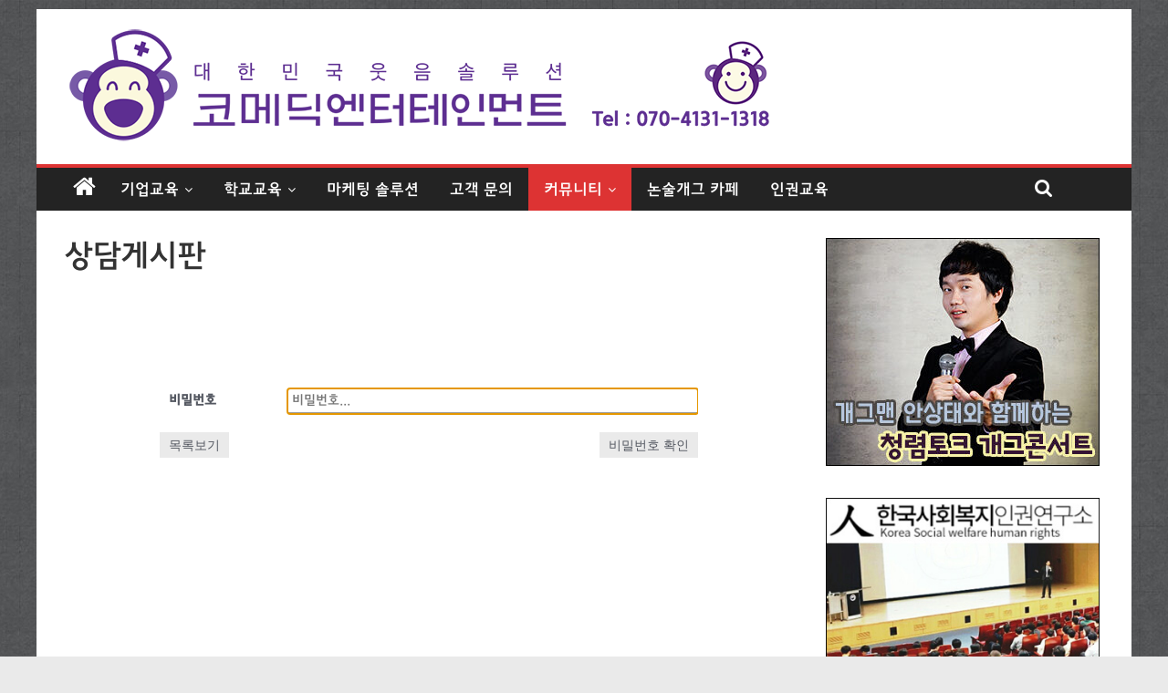

--- FILE ---
content_type: text/html; charset=UTF-8
request_url: https://www.comedic.co.kr/index.php/qna/?mod=document&uid=161
body_size: 19443
content:


<!DOCTYPE html>
<html lang="ko-KR">
<head>
<meta charset="UTF-8" />
<meta name="viewport" content="width=device-width, initial-scale=1">
<link rel="profile" href="http://gmpg.org/xfn/11" />
<link rel="pingback" href="https://www.comedic.co.kr/xmlrpc.php" />
<title>공연시간 문의드립니다~~! &#8211; 코메딕엔터테인먼트</title>
<meta name='robots' content='max-image-preview:large' />

<!-- WordPress KBoard plugin 6.3 - https://www.cosmosfarm.com/products/kboard -->
<link rel="alternate" href="https://www.comedic.co.kr/wp-content/plugins/kboard/rss.php" type="application/rss+xml" title="코메딕엔터테인먼트 &raquo; KBoard 통합 피드">
<!-- WordPress KBoard plugin 6.3 - https://www.cosmosfarm.com/products/kboard -->

<link rel='dns-prefetch' href='//www.comedic.co.kr' />
<link rel='dns-prefetch' href='//www.googletagmanager.com' />
<link rel='dns-prefetch' href='//t1.daumcdn.net' />
<link rel='dns-prefetch' href='//fonts.googleapis.com' />
<link rel='dns-prefetch' href='//s.w.org' />
<link rel="alternate" type="application/rss+xml" title="코메딕엔터테인먼트 &raquo; 피드" href="https://www.comedic.co.kr/index.php/feed/" />
<link rel="alternate" type="application/rss+xml" title="코메딕엔터테인먼트 &raquo; 댓글 피드" href="https://www.comedic.co.kr/index.php/comments/feed/" />
<script type="text/javascript">
window._wpemojiSettings = {"baseUrl":"https:\/\/s.w.org\/images\/core\/emoji\/14.0.0\/72x72\/","ext":".png","svgUrl":"https:\/\/s.w.org\/images\/core\/emoji\/14.0.0\/svg\/","svgExt":".svg","source":{"concatemoji":"https:\/\/www.comedic.co.kr\/wp-includes\/js\/wp-emoji-release.min.js?ver=6.0.2"}};
/*! This file is auto-generated */
!function(e,a,t){var n,r,o,i=a.createElement("canvas"),p=i.getContext&&i.getContext("2d");function s(e,t){var a=String.fromCharCode,e=(p.clearRect(0,0,i.width,i.height),p.fillText(a.apply(this,e),0,0),i.toDataURL());return p.clearRect(0,0,i.width,i.height),p.fillText(a.apply(this,t),0,0),e===i.toDataURL()}function c(e){var t=a.createElement("script");t.src=e,t.defer=t.type="text/javascript",a.getElementsByTagName("head")[0].appendChild(t)}for(o=Array("flag","emoji"),t.supports={everything:!0,everythingExceptFlag:!0},r=0;r<o.length;r++)t.supports[o[r]]=function(e){if(!p||!p.fillText)return!1;switch(p.textBaseline="top",p.font="600 32px Arial",e){case"flag":return s([127987,65039,8205,9895,65039],[127987,65039,8203,9895,65039])?!1:!s([55356,56826,55356,56819],[55356,56826,8203,55356,56819])&&!s([55356,57332,56128,56423,56128,56418,56128,56421,56128,56430,56128,56423,56128,56447],[55356,57332,8203,56128,56423,8203,56128,56418,8203,56128,56421,8203,56128,56430,8203,56128,56423,8203,56128,56447]);case"emoji":return!s([129777,127995,8205,129778,127999],[129777,127995,8203,129778,127999])}return!1}(o[r]),t.supports.everything=t.supports.everything&&t.supports[o[r]],"flag"!==o[r]&&(t.supports.everythingExceptFlag=t.supports.everythingExceptFlag&&t.supports[o[r]]);t.supports.everythingExceptFlag=t.supports.everythingExceptFlag&&!t.supports.flag,t.DOMReady=!1,t.readyCallback=function(){t.DOMReady=!0},t.supports.everything||(n=function(){t.readyCallback()},a.addEventListener?(a.addEventListener("DOMContentLoaded",n,!1),e.addEventListener("load",n,!1)):(e.attachEvent("onload",n),a.attachEvent("onreadystatechange",function(){"complete"===a.readyState&&t.readyCallback()})),(e=t.source||{}).concatemoji?c(e.concatemoji):e.wpemoji&&e.twemoji&&(c(e.twemoji),c(e.wpemoji)))}(window,document,window._wpemojiSettings);
</script>
<style type="text/css">
img.wp-smiley,
img.emoji {
	display: inline !important;
	border: none !important;
	box-shadow: none !important;
	height: 1em !important;
	width: 1em !important;
	margin: 0 0.07em !important;
	vertical-align: -0.1em !important;
	background: none !important;
	padding: 0 !important;
}
</style>
	<link rel='stylesheet' id='wp-block-library-css'  href='https://www.comedic.co.kr/wp-includes/css/dist/block-library/style.min.css?ver=6.0.2' type='text/css' media='all' />
<style id='global-styles-inline-css' type='text/css'>
body{--wp--preset--color--black: #000000;--wp--preset--color--cyan-bluish-gray: #abb8c3;--wp--preset--color--white: #ffffff;--wp--preset--color--pale-pink: #f78da7;--wp--preset--color--vivid-red: #cf2e2e;--wp--preset--color--luminous-vivid-orange: #ff6900;--wp--preset--color--luminous-vivid-amber: #fcb900;--wp--preset--color--light-green-cyan: #7bdcb5;--wp--preset--color--vivid-green-cyan: #00d084;--wp--preset--color--pale-cyan-blue: #8ed1fc;--wp--preset--color--vivid-cyan-blue: #0693e3;--wp--preset--color--vivid-purple: #9b51e0;--wp--preset--gradient--vivid-cyan-blue-to-vivid-purple: linear-gradient(135deg,rgba(6,147,227,1) 0%,rgb(155,81,224) 100%);--wp--preset--gradient--light-green-cyan-to-vivid-green-cyan: linear-gradient(135deg,rgb(122,220,180) 0%,rgb(0,208,130) 100%);--wp--preset--gradient--luminous-vivid-amber-to-luminous-vivid-orange: linear-gradient(135deg,rgba(252,185,0,1) 0%,rgba(255,105,0,1) 100%);--wp--preset--gradient--luminous-vivid-orange-to-vivid-red: linear-gradient(135deg,rgba(255,105,0,1) 0%,rgb(207,46,46) 100%);--wp--preset--gradient--very-light-gray-to-cyan-bluish-gray: linear-gradient(135deg,rgb(238,238,238) 0%,rgb(169,184,195) 100%);--wp--preset--gradient--cool-to-warm-spectrum: linear-gradient(135deg,rgb(74,234,220) 0%,rgb(151,120,209) 20%,rgb(207,42,186) 40%,rgb(238,44,130) 60%,rgb(251,105,98) 80%,rgb(254,248,76) 100%);--wp--preset--gradient--blush-light-purple: linear-gradient(135deg,rgb(255,206,236) 0%,rgb(152,150,240) 100%);--wp--preset--gradient--blush-bordeaux: linear-gradient(135deg,rgb(254,205,165) 0%,rgb(254,45,45) 50%,rgb(107,0,62) 100%);--wp--preset--gradient--luminous-dusk: linear-gradient(135deg,rgb(255,203,112) 0%,rgb(199,81,192) 50%,rgb(65,88,208) 100%);--wp--preset--gradient--pale-ocean: linear-gradient(135deg,rgb(255,245,203) 0%,rgb(182,227,212) 50%,rgb(51,167,181) 100%);--wp--preset--gradient--electric-grass: linear-gradient(135deg,rgb(202,248,128) 0%,rgb(113,206,126) 100%);--wp--preset--gradient--midnight: linear-gradient(135deg,rgb(2,3,129) 0%,rgb(40,116,252) 100%);--wp--preset--duotone--dark-grayscale: url('#wp-duotone-dark-grayscale');--wp--preset--duotone--grayscale: url('#wp-duotone-grayscale');--wp--preset--duotone--purple-yellow: url('#wp-duotone-purple-yellow');--wp--preset--duotone--blue-red: url('#wp-duotone-blue-red');--wp--preset--duotone--midnight: url('#wp-duotone-midnight');--wp--preset--duotone--magenta-yellow: url('#wp-duotone-magenta-yellow');--wp--preset--duotone--purple-green: url('#wp-duotone-purple-green');--wp--preset--duotone--blue-orange: url('#wp-duotone-blue-orange');--wp--preset--font-size--small: 13px;--wp--preset--font-size--medium: 20px;--wp--preset--font-size--large: 36px;--wp--preset--font-size--x-large: 42px;}.has-black-color{color: var(--wp--preset--color--black) !important;}.has-cyan-bluish-gray-color{color: var(--wp--preset--color--cyan-bluish-gray) !important;}.has-white-color{color: var(--wp--preset--color--white) !important;}.has-pale-pink-color{color: var(--wp--preset--color--pale-pink) !important;}.has-vivid-red-color{color: var(--wp--preset--color--vivid-red) !important;}.has-luminous-vivid-orange-color{color: var(--wp--preset--color--luminous-vivid-orange) !important;}.has-luminous-vivid-amber-color{color: var(--wp--preset--color--luminous-vivid-amber) !important;}.has-light-green-cyan-color{color: var(--wp--preset--color--light-green-cyan) !important;}.has-vivid-green-cyan-color{color: var(--wp--preset--color--vivid-green-cyan) !important;}.has-pale-cyan-blue-color{color: var(--wp--preset--color--pale-cyan-blue) !important;}.has-vivid-cyan-blue-color{color: var(--wp--preset--color--vivid-cyan-blue) !important;}.has-vivid-purple-color{color: var(--wp--preset--color--vivid-purple) !important;}.has-black-background-color{background-color: var(--wp--preset--color--black) !important;}.has-cyan-bluish-gray-background-color{background-color: var(--wp--preset--color--cyan-bluish-gray) !important;}.has-white-background-color{background-color: var(--wp--preset--color--white) !important;}.has-pale-pink-background-color{background-color: var(--wp--preset--color--pale-pink) !important;}.has-vivid-red-background-color{background-color: var(--wp--preset--color--vivid-red) !important;}.has-luminous-vivid-orange-background-color{background-color: var(--wp--preset--color--luminous-vivid-orange) !important;}.has-luminous-vivid-amber-background-color{background-color: var(--wp--preset--color--luminous-vivid-amber) !important;}.has-light-green-cyan-background-color{background-color: var(--wp--preset--color--light-green-cyan) !important;}.has-vivid-green-cyan-background-color{background-color: var(--wp--preset--color--vivid-green-cyan) !important;}.has-pale-cyan-blue-background-color{background-color: var(--wp--preset--color--pale-cyan-blue) !important;}.has-vivid-cyan-blue-background-color{background-color: var(--wp--preset--color--vivid-cyan-blue) !important;}.has-vivid-purple-background-color{background-color: var(--wp--preset--color--vivid-purple) !important;}.has-black-border-color{border-color: var(--wp--preset--color--black) !important;}.has-cyan-bluish-gray-border-color{border-color: var(--wp--preset--color--cyan-bluish-gray) !important;}.has-white-border-color{border-color: var(--wp--preset--color--white) !important;}.has-pale-pink-border-color{border-color: var(--wp--preset--color--pale-pink) !important;}.has-vivid-red-border-color{border-color: var(--wp--preset--color--vivid-red) !important;}.has-luminous-vivid-orange-border-color{border-color: var(--wp--preset--color--luminous-vivid-orange) !important;}.has-luminous-vivid-amber-border-color{border-color: var(--wp--preset--color--luminous-vivid-amber) !important;}.has-light-green-cyan-border-color{border-color: var(--wp--preset--color--light-green-cyan) !important;}.has-vivid-green-cyan-border-color{border-color: var(--wp--preset--color--vivid-green-cyan) !important;}.has-pale-cyan-blue-border-color{border-color: var(--wp--preset--color--pale-cyan-blue) !important;}.has-vivid-cyan-blue-border-color{border-color: var(--wp--preset--color--vivid-cyan-blue) !important;}.has-vivid-purple-border-color{border-color: var(--wp--preset--color--vivid-purple) !important;}.has-vivid-cyan-blue-to-vivid-purple-gradient-background{background: var(--wp--preset--gradient--vivid-cyan-blue-to-vivid-purple) !important;}.has-light-green-cyan-to-vivid-green-cyan-gradient-background{background: var(--wp--preset--gradient--light-green-cyan-to-vivid-green-cyan) !important;}.has-luminous-vivid-amber-to-luminous-vivid-orange-gradient-background{background: var(--wp--preset--gradient--luminous-vivid-amber-to-luminous-vivid-orange) !important;}.has-luminous-vivid-orange-to-vivid-red-gradient-background{background: var(--wp--preset--gradient--luminous-vivid-orange-to-vivid-red) !important;}.has-very-light-gray-to-cyan-bluish-gray-gradient-background{background: var(--wp--preset--gradient--very-light-gray-to-cyan-bluish-gray) !important;}.has-cool-to-warm-spectrum-gradient-background{background: var(--wp--preset--gradient--cool-to-warm-spectrum) !important;}.has-blush-light-purple-gradient-background{background: var(--wp--preset--gradient--blush-light-purple) !important;}.has-blush-bordeaux-gradient-background{background: var(--wp--preset--gradient--blush-bordeaux) !important;}.has-luminous-dusk-gradient-background{background: var(--wp--preset--gradient--luminous-dusk) !important;}.has-pale-ocean-gradient-background{background: var(--wp--preset--gradient--pale-ocean) !important;}.has-electric-grass-gradient-background{background: var(--wp--preset--gradient--electric-grass) !important;}.has-midnight-gradient-background{background: var(--wp--preset--gradient--midnight) !important;}.has-small-font-size{font-size: var(--wp--preset--font-size--small) !important;}.has-medium-font-size{font-size: var(--wp--preset--font-size--medium) !important;}.has-large-font-size{font-size: var(--wp--preset--font-size--large) !important;}.has-x-large-font-size{font-size: var(--wp--preset--font-size--x-large) !important;}
</style>
<link rel='stylesheet' id='contact-form-7-css'  href='https://www.comedic.co.kr/wp-content/plugins/contact-form-7/includes/css/styles.css?ver=5.6.4' type='text/css' media='all' />
<link rel='stylesheet' id='colormag_style-css'  href='https://www.comedic.co.kr/wp-content/themes/colormag-pro/style.css?ver=6.0.2' type='text/css' media='all' />
<link rel='stylesheet' id='colormag_googlefonts-css'  href='//fonts.googleapis.com/css?family=Open+Sans%3A400%2C600&#038;ver=6.0.2' type='text/css' media='all' />
<link rel='stylesheet' id='colormag-fontawesome-css'  href='https://www.comedic.co.kr/wp-content/themes/colormag-pro/fontawesome/css/font-awesome.min.css?ver=4.7.0' type='text/css' media='all' />
<link rel='stylesheet' id='hangulfont-jejugothic-css'  href='https://www.comedic.co.kr/wp-content/plugins/hangul-font-jejugothic/css/font.css?ver=1.1' type='text/css' media='all' />
<link rel='stylesheet' id='kboard-comments-skin-default-css'  href='https://www.comedic.co.kr/wp-content/plugins/kboard-comments/skin/default/style.css?ver=5.2' type='text/css' media='all' />
<link rel='stylesheet' id='kboard-editor-media-css'  href='https://www.comedic.co.kr/wp-content/plugins/kboard/template/css/editor_media.css?ver=6.3' type='text/css' media='all' />
<link rel='stylesheet' id='kboard-skin-default-css'  href='https://www.comedic.co.kr/wp-content/plugins/kboard/skin/default/style.css?ver=6.3' type='text/css' media='all' />
<link rel='stylesheet' id='kboard-skin-contact-form-css'  href='https://www.comedic.co.kr/wp-content/plugins/kboard/skin/contact-form/style.css?ver=6.3' type='text/css' media='all' />
<script type='text/javascript' src='https://www.comedic.co.kr/wp-includes/js/jquery/jquery.min.js?ver=3.6.0' id='jquery-core-js'></script>
<script type='text/javascript' src='https://www.comedic.co.kr/wp-includes/js/jquery/jquery-migrate.min.js?ver=3.3.2' id='jquery-migrate-js'></script>
<!--[if lte IE 8]>
<script type='text/javascript' src='https://www.comedic.co.kr/wp-content/themes/colormag-pro/js/html5shiv.min.js?ver=6.0.2' id='html5-js'></script>
<![endif]-->
<script type='text/javascript' id='colormag-loadmore-js-extra'>
/* <![CDATA[ */
var colormag_script_vars = {"no_more_posts":"No more post"};
/* ]]> */
</script>
<script type='text/javascript' src='https://www.comedic.co.kr/wp-content/themes/colormag-pro/js/loadmore.min.js?ver=6.0.2' id='colormag-loadmore-js'></script>

<!-- Google Analytics snippet added by Site Kit -->
<script type='text/javascript' src='https://www.googletagmanager.com/gtag/js?id=UA-228877860-1' id='google_gtagjs-js' async></script>
<script type='text/javascript' id='google_gtagjs-js-after'>
window.dataLayer = window.dataLayer || [];function gtag(){dataLayer.push(arguments);}
gtag('set', 'linker', {"domains":["www.comedic.co.kr"]} );
gtag("js", new Date());
gtag("set", "developer_id.dZTNiMT", true);
gtag("config", "UA-228877860-1", {"anonymize_ip":true});
gtag("config", "G-R04SH2MSEB");
</script>

<!-- End Google Analytics snippet added by Site Kit -->
<link rel="https://api.w.org/" href="https://www.comedic.co.kr/index.php/wp-json/" /><link rel="alternate" type="application/json" href="https://www.comedic.co.kr/index.php/wp-json/wp/v2/pages/63" /><link rel="EditURI" type="application/rsd+xml" title="RSD" href="https://www.comedic.co.kr/xmlrpc.php?rsd" />
<link rel="wlwmanifest" type="application/wlwmanifest+xml" href="https://www.comedic.co.kr/wp-includes/wlwmanifest.xml" /> 
<meta name="generator" content="WordPress 6.0.2" />
<link rel="canonical" href="https://www.comedic.co.kr/index.php/qna/" />
<link rel='shortlink' href='https://www.comedic.co.kr/?p=63' />
<link rel="alternate" type="application/json+oembed" href="https://www.comedic.co.kr/index.php/wp-json/oembed/1.0/embed?url=https%3A%2F%2Fwww.comedic.co.kr%2Findex.php%2Fqna%2F" />
<link rel="alternate" type="text/xml+oembed" href="https://www.comedic.co.kr/index.php/wp-json/oembed/1.0/embed?url=https%3A%2F%2Fwww.comedic.co.kr%2Findex.php%2Fqna%2F&#038;format=xml" />
<meta name="generator" content="Site Kit by Google 1.88.0" /><style type="text/css" id="custom-background-css">
body.custom-background { background-image: url("https://www.comedic.co.kr/wp-content/uploads/2016/10/bg-pattern.jpg"); background-position: left top; background-size: auto; background-repeat: repeat; background-attachment: scroll; }
</style>
	<!-- 코메딕엔터테인먼트 Internal Styles --><style type="text/css"> .colormag-button,blockquote,button,input[type=reset],input[type=button],input[type=submit]{background-color:#dd3333}a{color:#dd3333}#site-navigation{border-top:4px solid #dd3333}.home-icon.front_page_on,.main-navigation a:hover,.main-navigation ul li ul li a:hover,.main-navigation ul li ul li:hover>a,.main-navigation ul li.current-menu-ancestor>a,.main-navigation ul li.current-menu-item ul li a:hover,.main-navigation ul li.current-menu-item>a,.main-navigation ul li.current_page_ancestor>a,.main-navigation ul li.current_page_item>a,.main-navigation ul li:hover>a,.main-small-navigation li a:hover,.site-header .menu-toggle:hover{background-color:#dd3333}.main-small-navigation .current-menu-item>a,.main-small-navigation .current_page_item>a{background:#dd3333}#main .breaking-news-latest,.fa.search-top:hover{background-color:#dd3333}.byline a:hover,.comments a:hover,.edit-link a:hover,.posted-on a:hover,.social-links i.fa:hover,.tag-links a:hover{color:#dd3333}.widget_featured_posts .article-content .above-entry-meta .cat-links a,.widget_call_to_action .btn--primary{background-color:#dd3333}.widget_featured_posts .article-content .entry-title a:hover{color:#dd3333}.widget_featured_posts .widget-title{border-bottom:2px solid #dd3333}.widget_featured_posts .widget-title span,.widget_featured_slider .slide-content .above-entry-meta .cat-links a{background-color:#dd3333}.widget_featured_slider .slide-content .below-entry-meta .byline a:hover,.widget_featured_slider .slide-content .below-entry-meta .comments a:hover,.widget_featured_slider .slide-content .below-entry-meta .posted-on a:hover,.widget_featured_slider .slide-content .entry-title a:hover{color:#dd3333}.widget_highlighted_posts .article-content .above-entry-meta .cat-links a{background-color:#dd3333}.widget_block_picture_news.widget_featured_posts .article-content .entry-title a:hover,.widget_highlighted_posts .article-content .below-entry-meta .byline a:hover,.widget_highlighted_posts .article-content .below-entry-meta .comments a:hover,.widget_highlighted_posts .article-content .below-entry-meta .posted-on a:hover,.widget_highlighted_posts .article-content .entry-title a:hover{color:#dd3333}.category-slide-next,.category-slide-prev,.slide-next,.slide-prev,.tabbed-widget ul li{background-color:#dd3333}i.fa-arrow-up, i.fa-arrow-down{color:#dd3333}#secondary .widget-title{border-bottom:2px solid #dd3333}#content .wp-pagenavi .current,#content .wp-pagenavi a:hover,#secondary .widget-title span{background-color:#dd3333}#site-title a{color:#dd3333}.page-header .page-title{border-bottom:2px solid #dd3333}#content .post .article-content .above-entry-meta .cat-links a,.page-header .page-title span{background-color:#dd3333}#content .post .article-content .entry-title a:hover,.entry-meta .byline i,.entry-meta .cat-links i,.entry-meta a,.post .entry-title a:hover,.search .entry-title a:hover{color:#dd3333}.entry-meta .post-format i{background-color:#dd3333}.entry-meta .comments-link a:hover,.entry-meta .edit-link a:hover,.entry-meta .posted-on a:hover,.entry-meta .tag-links a:hover,.single #content .tags a:hover{color:#dd3333}.format-link .entry-content a,.more-link{background-color:#dd3333}.count,.next a:hover,.previous a:hover,.related-posts-main-title .fa,.single-related-posts .article-content .entry-title a:hover{color:#dd3333}.pagination a span:hover{color:#dd3333;border-color:#dd3333}.pagination span{background-color:#dd3333}#content .comments-area a.comment-edit-link:hover,#content .comments-area a.comment-permalink:hover,#content .comments-area article header cite a:hover,.comments-area .comment-author-link a:hover{color:#dd3333}.comments-area .comment-author-link span{background-color:#dd3333}.comment .comment-reply-link:hover,.nav-next a,.nav-previous a{color:#dd3333}.footer-widgets-area .widget-title{border-bottom:2px solid #dd3333}.footer-widgets-area .widget-title span{background-color:#dd3333}#colophon .footer-menu ul li a:hover,.footer-widgets-area a:hover,a#scroll-up i{color:#dd3333}.advertisement_above_footer .widget-title{border-bottom:2px solid #dd3333}.advertisement_above_footer .widget-title span{background-color:#dd3333}.sub-toggle{background:#dd3333}.main-small-navigation li.current-menu-item > .sub-toggle i {color:#dd3333}.error{background:#dd3333}.num-404{color:#dd3333}#primary .widget-title{border-bottom: 2px solid #dd3333}#primary .widget-title span{background-color:#dd3333}</style>
		
<style type='text/css' media='all'>h1, h2, h3, h4, h5, h6, li, p, span, label, input, .main-navigation, .kboard-default-cut-strings, .kboard-latest-title, .kboard-latest-date, .kboard-list, .kboard-detail{font-family:'jejugothic' !important}</style></head>

<body class="page-template-default page page-id-63 custom-background wp-custom-logo ">
<div id="page" class="hfeed site">
		<header id="masthead" class="site-header clearfix">
		<div id="header-text-nav-container" class="clearfix">
			
			
			<div class="inner-wrap">

				<div id="header-text-nav-wrap" class="clearfix">
					<div id="header-left-section">
													<div id="header-logo-image">
								
								<a href="https://www.comedic.co.kr/" class="custom-logo-link" rel="home"><img width="800" height="125" src="https://www.comedic.co.kr/wp-content/uploads/2016/11/홈페이지용-로고_4.png" class="custom-logo" alt="코메딕엔터테인먼트" srcset="https://www.comedic.co.kr/wp-content/uploads/2016/11/홈페이지용-로고_4.png 800w, https://www.comedic.co.kr/wp-content/uploads/2016/11/홈페이지용-로고_4-300x47.png 300w, https://www.comedic.co.kr/wp-content/uploads/2016/11/홈페이지용-로고_4-768x120.png 768w" sizes="(max-width: 800px) 100vw, 800px" /></a>							</div><!-- #header-logo-image -->
												<div id="header-text" class="screen-reader-text">
															<h3 id="site-title">
									<a href="https://www.comedic.co.kr/" title="코메딕엔터테인먼트" rel="home">코메딕엔터테인먼트</a>
								</h3>
																						<p id="site-description">기업교육/법정의무교육/조직활성화를 위한 웃음솔루션</p>
							<!-- #site-description -->
						</div><!-- #header-text -->
					</div><!-- #header-left-section -->
					<div id="header-right-section">
											</div><!-- #header-right-section -->

				</div><!-- #header-text-nav-wrap -->

			</div><!-- .inner-wrap -->

			
							<nav id="site-navigation" class="main-navigation clearfix">
					<div class="inner-wrap clearfix">
													<div class="home-icon">
								<a href="https://www.comedic.co.kr/" title="코메딕엔터테인먼트"><i class="fa fa-home"></i></a>
							</div>
													<h4 class="menu-toggle"></h4>
						<div class="menu-primary-container"><ul id="menu-%eb%a9%94%eb%89%b4-1" class="menu"><li id="menu-item-1334" class="menu-item menu-item-type-post_type menu-item-object-page menu-item-has-children menu-item-1334"><a href="https://www.comedic.co.kr/index.php/biz_theater/">기업교육</a>
<ul class="sub-menu">
	<li id="menu-item-1116" class="menu-item menu-item-type-post_type menu-item-object-page menu-item-1116"><a href="https://www.comedic.co.kr/index.php/biz_theater/">기업교육 솔루션 소개</a></li>
	<li id="menu-item-1333" class="menu-item menu-item-type-taxonomy menu-item-object-category menu-item-1333 menu-item-category-13"><a href="https://www.comedic.co.kr/index.php/category/biz_edu/">기업교육 사례 전체</a></li>
	<li id="menu-item-1439" class="menu-item menu-item-type-taxonomy menu-item-object-category menu-item-1439 menu-item-category-16"><a href="https://www.comedic.co.kr/index.php/category/legally_edu/">법정교육 사례</a></li>
	<li id="menu-item-2344" class="menu-item menu-item-type-taxonomy menu-item-object-category menu-item-2344 menu-item-category-26"><a href="https://www.comedic.co.kr/index.php/category/public/">공공기관 사례</a></li>
	<li id="menu-item-2345" class="menu-item menu-item-type-taxonomy menu-item-object-category menu-item-2345 menu-item-category-25"><a href="https://www.comedic.co.kr/index.php/category/private/">민간기업 사례</a></li>
</ul>
</li>
<li id="menu-item-1336" class="menu-item menu-item-type-post_type menu-item-object-page menu-item-has-children menu-item-1336"><a href="https://www.comedic.co.kr/index.php/school_theater/">학교교육</a>
<ul class="sub-menu">
	<li id="menu-item-49" class="menu-item menu-item-type-post_type menu-item-object-page menu-item-49"><a href="https://www.comedic.co.kr/index.php/school_theater/">학교교육 솔루션 소개</a></li>
	<li id="menu-item-1335" class="menu-item menu-item-type-taxonomy menu-item-object-category menu-item-1335 menu-item-category-18"><a href="https://www.comedic.co.kr/index.php/category/school_edu/">학교교육 사례</a></li>
</ul>
</li>
<li id="menu-item-688" class="menu-item menu-item-type-post_type menu-item-object-page menu-item-688"><a href="https://www.comedic.co.kr/index.php/onmarketing/">마케팅 솔루션</a></li>
<li id="menu-item-77" class="menu-item menu-item-type-post_type menu-item-object-page menu-item-77"><a href="https://www.comedic.co.kr/index.php/estimate/">고객 문의</a></li>
<li id="menu-item-794" class="menu-item menu-item-type-custom menu-item-object-custom current-menu-ancestor current-menu-parent menu-item-has-children menu-item-794"><a href="http://www.comedic.co.kr/index.php/qna/">커뮤니티</a>
<ul class="sub-menu">
	<li id="menu-item-79" class="menu-item menu-item-type-post_type menu-item-object-page current-menu-item page_item page-item-63 current_page_item menu-item-79"><a href="https://www.comedic.co.kr/index.php/qna/" aria-current="page">상담게시판</a></li>
	<li id="menu-item-787" class="menu-item menu-item-type-post_type menu-item-object-page menu-item-787"><a href="https://www.comedic.co.kr/index.php/kongji/">공지사항</a></li>
</ul>
</li>
<li id="menu-item-70" class="menu-item menu-item-type-custom menu-item-object-custom menu-item-70"><a href="http://cafe.naver.com/nonsulgag">논술개그 카페</a></li>
<li id="menu-item-3311" class="menu-item menu-item-type-custom menu-item-object-custom menu-item-3311"><a href="http://swhumanrights.com/">인권교육</a></li>
</ul></div>																			<i class="fa fa-search search-top"></i>
							<div class="search-form-top">
								<form action="https://www.comedic.co.kr/" class="search-form searchform clearfix" method="get">
	<div class="search-wrap">
		<input type="text" placeholder="검색" class="s field" name="s">
		<button class="search-icon" type="submit"></button>
	</div>
</form><!-- .searchform -->
							</div>
											</div>
				</nav>
			
		</div><!-- #header-text-nav-container -->

		
	</header>
			<div id="main" class="clearfix">
		
		
		<div class="inner-wrap clearfix">

	
	<div id="primary">
		<div id="content" class="clearfix">
			
				
<article id="post-63" class="post-63 page type-page status-publish hentry">
	
	<header class="entry-header">
					<h1 class="entry-title">
				상담게시판			</h1>
			</header>

	<div class="entry-content clearfix">
		<div id="kboard-default-editor" class="confirm">
	<form method="post" action="/index.php/qna/?mod=document&#038;uid=161">
		<div class="kboard-attr-row kboard-confirm-row">
			<label class="attr-name">비밀번호</label>
			<div class="attr-value">
				<input type="password" name="password" placeholder="비밀번호..." autofocus required>
							</div>
		</div>
		<div class="kboard-control">
			<div class="left">
								<a href="/index.php/qna/?mod=list" class="kboard-default-button-small">목록보기</a>
			</div>
			<div class="right">
				<button type="submit" class="kboard-default-button-small">비밀번호 확인</button>
			</div>
		</div>
	</form>
</div>
			</div>

	</article>

				
			
		</div><!-- #content -->
	</div><!-- #primary -->

	
<div id="secondary">
			
		<aside id="colormag_300x250_advertisement_widget-3" class="widget widget_300x250_advertisement clearfix">
		<div class="advertisement_300x250">
						<div class="advertisement-content"><a href="http://www.comedic.co.kr/index.php/2019/12/08/20191203/" class="single_ad_300x250" target="_blank" rel="nofollow">
												<img src="https://img.comedic.co.kr/wp-content/uploads/2022/04/ahn_3.jpeg" width="300" height="250" alt="">
									</a></div>		</div>
		</aside><aside id="colormag_300x250_advertisement_widget-6" class="widget widget_300x250_advertisement clearfix">
		<div class="advertisement_300x250">
						<div class="advertisement-content"><a href="http://swhumanrights.com/" class="single_ad_300x250" target="_blank" rel="nofollow">
												<img src="https://www.comedic.co.kr/wp-content/uploads/2021/02/인권교육.jpg" width="300" height="250" alt="">
									</a></div>		</div>
		</aside><aside id="text-10" class="widget widget_text clearfix"><h3 class="widget-title"><span>공지사항</span></h3>			<div class="textwidget"><div id="kboard-default-latest">
	<table>
		<thead>
			<tr>
				<th class="kboard-latest-title">제목</th>
				<th class="kboard-latest-date">작성일</th>
			</tr>
		</thead>
		<tbody>
						<tr>
				<td class="kboard-latest-title">
					<a href="https://www.comedic.co.kr/index.php/kongji/?mod=document&uid=837">
						<div class="kboard-default-cut-strings">
																					서버 이전 공지							<span class="kboard-comments-count"></span>
						</div>
					</a>
				</td>
				<td class="kboard-latest-date">2022.06.05</td>
			</tr>
						<tr>
				<td class="kboard-latest-title">
					<a href="https://www.comedic.co.kr/index.php/kongji/?mod=document&uid=712">
						<div class="kboard-default-cut-strings">
																					비대면교육 라이브스트리밍 솔루션 비용 공지							<span class="kboard-comments-count"></span>
						</div>
					</a>
				</td>
				<td class="kboard-latest-date">2021.03.03</td>
			</tr>
						<tr>
				<td class="kboard-latest-title">
					<a href="https://www.comedic.co.kr/index.php/kongji/?mod=document&uid=573">
						<div class="kboard-default-cut-strings">
																					안상태 씨 일정 관련 공지							<span class="kboard-comments-count"></span>
						</div>
					</a>
				</td>
				<td class="kboard-latest-date">2019.09.24</td>
			</tr>
						<tr>
				<td class="kboard-latest-title">
					<a href="https://www.comedic.co.kr/index.php/kongji/?mod=document&uid=460">
						<div class="kboard-default-cut-strings">
																					메일문의보다는 전화상담 권장합니다.							<span class="kboard-comments-count"></span>
						</div>
					</a>
				</td>
				<td class="kboard-latest-date">2018.12.17</td>
			</tr>
						<tr>
				<td class="kboard-latest-title">
					<a href="https://www.comedic.co.kr/index.php/kongji/?mod=document&uid=397">
						<div class="kboard-default-cut-strings">
																					프로그램 러닝타임							<span class="kboard-comments-count"></span>
						</div>
					</a>
				</td>
				<td class="kboard-latest-date">2018.02.20</td>
			</tr>
					</tbody>
	</table>
</div>
</div>
		</aside><aside id="text-7" class="widget widget_text clearfix"><h3 class="widget-title"><span>최근 상담글</span></h3>			<div class="textwidget"><div id="kboard-default-latest">
	<table>
		<thead>
			<tr>
				<th class="kboard-latest-title">제목</th>
				<th class="kboard-latest-date">작성일</th>
			</tr>
		</thead>
		<tbody>
						<tr>
				<td class="kboard-latest-title">
					<a href="https://www.comedic.co.kr/index.php/qna/?mod=document&uid=913">
						<div class="kboard-default-cut-strings">
														<img src="https://www.comedic.co.kr/wp-content/plugins/kboard/skin/default/images/icon-lock.png" alt="비밀글">							4월말 폭력예방교육 문의							<span class="kboard-comments-count"></span>
						</div>
					</a>
				</td>
				<td class="kboard-latest-date">2024.03.09</td>
			</tr>
						<tr>
				<td class="kboard-latest-title">
					<a href="https://www.comedic.co.kr/index.php/qna/?mod=document&uid=912">
						<div class="kboard-default-cut-strings">
														<img src="https://www.comedic.co.kr/wp-content/plugins/kboard/skin/default/images/icon-lock.png" alt="비밀글">							개그맨 안상태님 9월~10월 일정문의드립니다.							<span class="kboard-comments-count"></span>
						</div>
					</a>
				</td>
				<td class="kboard-latest-date">2023.09.05</td>
			</tr>
						<tr>
				<td class="kboard-latest-title">
					<a href="https://www.comedic.co.kr/index.php/qna/?mod=document&uid=911">
						<div class="kboard-default-cut-strings">
														<img src="https://www.comedic.co.kr/wp-content/plugins/kboard/skin/default/images/icon-lock.png" alt="비밀글">							아래 문의글 수정입니다.							<span class="kboard-comments-count"></span>
						</div>
					</a>
				</td>
				<td class="kboard-latest-date">2023.06.29</td>
			</tr>
						<tr>
				<td class="kboard-latest-title">
					<a href="https://www.comedic.co.kr/index.php/qna/?mod=document&uid=909">
						<div class="kboard-default-cut-strings">
														<img src="https://www.comedic.co.kr/wp-content/plugins/kboard/skin/default/images/icon-lock.png" alt="비밀글">							청렴콘서트 문의							<span class="kboard-comments-count"></span>
						</div>
					</a>
				</td>
				<td class="kboard-latest-date">2023.06.29</td>
			</tr>
						<tr>
				<td class="kboard-latest-title">
					<a href="https://www.comedic.co.kr/index.php/qna/?mod=document&uid=908">
						<div class="kboard-default-cut-strings">
														<img src="https://www.comedic.co.kr/wp-content/plugins/kboard/skin/default/images/icon-lock.png" alt="비밀글">							라이브 스트리밍 솔루션 문의							<span class="kboard-comments-count"></span>
						</div>
					</a>
				</td>
				<td class="kboard-latest-date">2023.03.30</td>
			</tr>
						<tr>
				<td class="kboard-latest-title">
					<a href="https://www.comedic.co.kr/index.php/qna/?mod=document&uid=907">
						<div class="kboard-default-cut-strings">
														<img src="https://www.comedic.co.kr/wp-content/plugins/kboard/skin/default/images/icon-lock.png" alt="비밀글">							안상태 강사 인문학 특강 문의							<span class="kboard-comments-count"></span>
						</div>
					</a>
				</td>
				<td class="kboard-latest-date">2023.03.24</td>
			</tr>
						<tr>
				<td class="kboard-latest-title">
					<a href="https://www.comedic.co.kr/index.php/qna/?mod=document&uid=905">
						<div class="kboard-default-cut-strings">
														<img src="https://www.comedic.co.kr/wp-content/plugins/kboard/skin/default/images/icon-lock.png" alt="비밀글">							안상태씨 인권 교육 문의							<span class="kboard-comments-count"></span>
						</div>
					</a>
				</td>
				<td class="kboard-latest-date">2023.02.07</td>
			</tr>
						<tr>
				<td class="kboard-latest-title">
					<a href="https://www.comedic.co.kr/index.php/qna/?mod=document&uid=903">
						<div class="kboard-default-cut-strings">
														<img src="https://www.comedic.co.kr/wp-content/plugins/kboard/skin/default/images/icon-lock.png" alt="비밀글">							안상태 토크콘서트 질문							<span class="kboard-comments-count"></span>
						</div>
					</a>
				</td>
				<td class="kboard-latest-date">2022.12.07</td>
			</tr>
						<tr>
				<td class="kboard-latest-title">
					<a href="https://www.comedic.co.kr/index.php/qna/?mod=document&uid=901">
						<div class="kboard-default-cut-strings">
														<img src="https://www.comedic.co.kr/wp-content/plugins/kboard/skin/default/images/icon-lock.png" alt="비밀글">							연말 안상태씨 행사 진행 질문드립니다. (청주)							<span class="kboard-comments-count"></span>
						</div>
					</a>
				</td>
				<td class="kboard-latest-date">2022.11.16</td>
			</tr>
						<tr>
				<td class="kboard-latest-title">
					<a href="https://www.comedic.co.kr/index.php/qna/?mod=document&uid=898">
						<div class="kboard-default-cut-strings">
														<img src="https://www.comedic.co.kr/wp-content/plugins/kboard/skin/default/images/icon-lock.png" alt="비밀글">							송년회 프로그램 제안부탁합니다,							<span class="kboard-comments-count"></span>
						</div>
					</a>
				</td>
				<td class="kboard-latest-date">2022.11.08</td>
			</tr>
						<tr>
				<td class="kboard-latest-title">
					<a href="https://www.comedic.co.kr/index.php/qna/?mod=document&uid=897">
						<div class="kboard-default-cut-strings">
														<img src="https://www.comedic.co.kr/wp-content/plugins/kboard/skin/default/images/icon-lock.png" alt="비밀글">							11월말 울산광역시 폭력예방교육 일정							<span class="kboard-comments-count"></span>
						</div>
					</a>
				</td>
				<td class="kboard-latest-date">2022.11.05</td>
			</tr>
						<tr>
				<td class="kboard-latest-title">
					<a href="https://www.comedic.co.kr/index.php/qna/?mod=document&uid=894">
						<div class="kboard-default-cut-strings">
														<img src="https://www.comedic.co.kr/wp-content/plugins/kboard/skin/default/images/icon-lock.png" alt="비밀글">							송년회 겸 법정의무교육 가능한 프로그램 제안해주세요							<span class="kboard-comments-count"></span>
						</div>
					</a>
				</td>
				<td class="kboard-latest-date">2022.11.02</td>
			</tr>
						<tr>
				<td class="kboard-latest-title">
					<a href="https://www.comedic.co.kr/index.php/qna/?mod=document&uid=893">
						<div class="kboard-default-cut-strings">
														<img src="https://www.comedic.co.kr/wp-content/plugins/kboard/skin/default/images/icon-lock.png" alt="비밀글">							갑질주제 토크콘서트(안상태님) 문의							<span class="kboard-comments-count"></span>
						</div>
					</a>
				</td>
				<td class="kboard-latest-date">2022.11.02</td>
			</tr>
						<tr>
				<td class="kboard-latest-title">
					<a href="https://www.comedic.co.kr/index.php/qna/?mod=document&uid=891">
						<div class="kboard-default-cut-strings">
														<img src="https://www.comedic.co.kr/wp-content/plugins/kboard/skin/default/images/icon-lock.png" alt="비밀글">							공기업 4대폭력 교육 관련 문의 입니다.							<span class="kboard-comments-count"></span>
						</div>
					</a>
				</td>
				<td class="kboard-latest-date">2022.10.25</td>
			</tr>
						<tr>
				<td class="kboard-latest-title">
					<a href="https://www.comedic.co.kr/index.php/qna/?mod=document&uid=889">
						<div class="kboard-default-cut-strings">
														<img src="https://www.comedic.co.kr/wp-content/plugins/kboard/skin/default/images/icon-lock.png" alt="비밀글">							전주 공기업 안상태씨 특강 질문입니다.							<span class="kboard-comments-count"></span>
						</div>
					</a>
				</td>
				<td class="kboard-latest-date">2022.10.20</td>
			</tr>
						<tr>
				<td class="kboard-latest-title">
					<a href="https://www.comedic.co.kr/index.php/qna/?mod=document&uid=886">
						<div class="kboard-default-cut-strings">
														<img src="https://www.comedic.co.kr/wp-content/plugins/kboard/skin/default/images/icon-lock.png" alt="비밀글">							성희롱예방교육 경북 성주							<span class="kboard-comments-count"></span>
						</div>
					</a>
				</td>
				<td class="kboard-latest-date">2022.10.13</td>
			</tr>
						<tr>
				<td class="kboard-latest-title">
					<a href="https://www.comedic.co.kr/index.php/qna/?mod=document&uid=885">
						<div class="kboard-default-cut-strings">
														<img src="https://www.comedic.co.kr/wp-content/plugins/kboard/skin/default/images/icon-lock.png" alt="비밀글">							직장내 괴롭힘 예방교육, 강원도 원주							<span class="kboard-comments-count"></span>
						</div>
					</a>
				</td>
				<td class="kboard-latest-date">2022.10.12</td>
			</tr>
						<tr>
				<td class="kboard-latest-title">
					<a href="https://www.comedic.co.kr/index.php/qna/?mod=document&uid=883">
						<div class="kboard-default-cut-strings">
														<img src="https://www.comedic.co.kr/wp-content/plugins/kboard/skin/default/images/icon-lock.png" alt="비밀글">							10월 하순 법정교육 계획하고 있습니다							<span class="kboard-comments-count"></span>
						</div>
					</a>
				</td>
				<td class="kboard-latest-date">2022.10.04</td>
			</tr>
						<tr>
				<td class="kboard-latest-title">
					<a href="https://www.comedic.co.kr/index.php/qna/?mod=document&uid=881">
						<div class="kboard-default-cut-strings">
														<img src="https://www.comedic.co.kr/wp-content/plugins/kboard/skin/default/images/icon-lock.png" alt="비밀글">							중소기업 안상태님 강연 건							<span class="kboard-comments-count"></span>
						</div>
					</a>
				</td>
				<td class="kboard-latest-date">2022.09.27</td>
			</tr>
						<tr>
				<td class="kboard-latest-title">
					<a href="https://www.comedic.co.kr/index.php/qna/?mod=document&uid=879">
						<div class="kboard-default-cut-strings">
														<img src="https://www.comedic.co.kr/wp-content/plugins/kboard/skin/default/images/icon-lock.png" alt="비밀글">							안상태님 인권교육 토크 문의							<span class="kboard-comments-count"></span>
						</div>
					</a>
				</td>
				<td class="kboard-latest-date">2022.09.20</td>
			</tr>
						<tr>
				<td class="kboard-latest-title">
					<a href="https://www.comedic.co.kr/index.php/qna/?mod=document&uid=877">
						<div class="kboard-default-cut-strings">
														<img src="https://www.comedic.co.kr/wp-content/plugins/kboard/skin/default/images/icon-lock.png" alt="비밀글">							10월 중순 청렴교육 가능일정??							<span class="kboard-comments-count"></span>
						</div>
					</a>
				</td>
				<td class="kboard-latest-date">2022.09.19</td>
			</tr>
						<tr>
				<td class="kboard-latest-title">
					<a href="https://www.comedic.co.kr/index.php/qna/?mod=document&uid=875">
						<div class="kboard-default-cut-strings">
														<img src="https://www.comedic.co.kr/wp-content/plugins/kboard/skin/default/images/icon-lock.png" alt="비밀글">							직장내 성희롱예방교육 문의							<span class="kboard-comments-count"></span>
						</div>
					</a>
				</td>
				<td class="kboard-latest-date">2022.08.31</td>
			</tr>
						<tr>
				<td class="kboard-latest-title">
					<a href="https://www.comedic.co.kr/index.php/qna/?mod=document&uid=871">
						<div class="kboard-default-cut-strings">
														<img src="https://www.comedic.co.kr/wp-content/plugins/kboard/skin/default/images/icon-lock.png" alt="비밀글">							경북지역 공기업입니다. 폭력예방교육 관련 문의드립니다.							<span class="kboard-comments-count"></span>
						</div>
					</a>
				</td>
				<td class="kboard-latest-date">2022.08.22</td>
			</tr>
					</tbody>
	</table>
</div>
</div>
		</aside><aside id="colormag_featured_posts_vertical_widget-2" class="widget widget_featured_posts widget_featured_posts_vertical widget_featured_meta clearfix">		<h3 class="widget-title" style="border-bottom-color:;"><span style="background-color:;">조직문화 활성화</span><a href="https://www.comedic.co.kr/index.php/category/organ/" class="view-all-link">View All</a></h3>								<div class="first-post">					<div class="single-article clearfix">
						<figure><a href="https://www.comedic.co.kr/index.php/2016/12/09/20161209/" title="고려대 안산병원 : 테마특강 &#8220;with you&#8221;"><img width="390" height="205" src="https://www.comedic.co.kr/wp-content/uploads/2016/12/biz_4-390x205.png" class="attachment-colormag-featured-post-medium size-colormag-featured-post-medium wp-post-image" alt="고려대 안산병원 : 테마특강 &#8220;with you&#8221;" loading="lazy" title="고려대 안산병원 : 테마특강 &#8220;with you&#8221;" /></a></figure>						<div class="article-content">
							<div class="above-entry-meta"><span class="cat-links"><a href="https://www.comedic.co.kr/index.php/category/biz_edu/"  rel="category tag">Biz</a>&nbsp;<a href="https://www.comedic.co.kr/index.php/category/organ/"  rel="category tag">organ</a>&nbsp;<a href="https://www.comedic.co.kr/index.php/category/private/" style="background:#dd3333" rel="category tag">private</a>&nbsp;<a href="https://www.comedic.co.kr/index.php/category/top/"  rel="category tag">TOP</a>&nbsp;</span></div>							<h3 class="entry-title">
								<a href="https://www.comedic.co.kr/index.php/2016/12/09/20161209/" title="고려대 안산병원 : 테마특강 &#8220;with you&#8221;">고려대 안산병원 : 테마특강 &#8220;with you&#8221;</a>
							</h3>
							<div class="below-entry-meta">
								<span class="posted-on"><a href="https://www.comedic.co.kr/index.php/2016/12/09/20161209/" title="11:56 오후" rel="bookmark"><i class="fa fa-calendar-o"></i> <time class="entry-date published" datetime="2016-12-09T23:56:22+09:00">2016년 12월 9일</time></a></span>								<span class="byline"><span class="author vcard"><i class="fa fa-user"></i><a class="url fn n" href="https://www.comedic.co.kr/index.php/author/comedic_admin/" title="comedic_admin">comedic_admin</a></span></span>
								<span class="comments"><i class="fa fa-comment"></i><a href="https://www.comedic.co.kr/index.php/2016/12/09/20161209/#respond">0</a></span>
							</div>
														<div class="entry-content">
								<p>고려대학교 부속 안산병원에서 테마특강 &#8220;with you&#8221;를 진행하였습니다.</p>
							</div>
													</div>

					</div>
				</div>											<div class="following-post">					<div class="single-article clearfix">
						<figure><a href="https://www.comedic.co.kr/index.php/2016/09/20/20161109-2/" title="한국기상산업진흥원 : 임직원 워크샵"><img width="130" height="90" src="https://www.comedic.co.kr/wp-content/uploads/2016/09/fp2_2_1-130x90.jpg" class="attachment-colormag-featured-post-small size-colormag-featured-post-small wp-post-image" alt="한국기상산업진흥원 : 임직원 워크샵" loading="lazy" title="한국기상산업진흥원 : 임직원 워크샵" srcset="https://www.comedic.co.kr/wp-content/uploads/2016/09/fp2_2_1-130x90.jpg 130w, https://www.comedic.co.kr/wp-content/uploads/2016/09/fp2_2_1-392x272.jpg 392w" sizes="(max-width: 130px) 100vw, 130px" /></a></figure>						<div class="article-content">
							<div class="above-entry-meta"><span class="cat-links"><a href="https://www.comedic.co.kr/index.php/category/biz_edu/"  rel="category tag">Biz</a>&nbsp;<a href="https://www.comedic.co.kr/index.php/category/organ/"  rel="category tag">organ</a>&nbsp;<a href="https://www.comedic.co.kr/index.php/category/public/" style="background:#dd3333" rel="category tag">public</a>&nbsp;</span></div>							<h3 class="entry-title">
								<a href="https://www.comedic.co.kr/index.php/2016/09/20/20161109-2/" title="한국기상산업진흥원 : 임직원 워크샵">한국기상산업진흥원 : 임직원 워크샵</a>
							</h3>
							<div class="below-entry-meta">
								<span class="posted-on"><a href="https://www.comedic.co.kr/index.php/2016/09/20/20161109-2/" title="8:06 오후" rel="bookmark"><i class="fa fa-calendar-o"></i> <time class="entry-date published" datetime="2016-09-20T20:06:56+09:00">2016년 9월 20일</time></a></span>								<span class="byline"><span class="author vcard"><i class="fa fa-user"></i><a class="url fn n" href="https://www.comedic.co.kr/index.php/author/comedic_admin/" title="comedic_admin">comedic_admin</a></span></span>
								<span class="comments"><i class="fa fa-comment"></i><a href="https://www.comedic.co.kr/index.php/2016/09/20/20161109-2/#respond">0</a></span>
							</div>
													</div>

					</div>
																				<div class="single-article clearfix">
						<figure><a href="https://www.comedic.co.kr/index.php/2017/09/30/20170930/" title="신한은행 : RS직 승진자 교육"><img width="130" height="90" src="https://www.comedic.co.kr/wp-content/uploads/2017/09/DSC_5239_800-130x90.jpg" class="attachment-colormag-featured-post-small size-colormag-featured-post-small wp-post-image" alt="신한은행 : RS직 승진자 교육" loading="lazy" title="신한은행 : RS직 승진자 교육" srcset="https://www.comedic.co.kr/wp-content/uploads/2017/09/DSC_5239_800-130x90.jpg 130w, https://www.comedic.co.kr/wp-content/uploads/2017/09/DSC_5239_800-392x272.jpg 392w" sizes="(max-width: 130px) 100vw, 130px" /></a></figure>						<div class="article-content">
							<div class="above-entry-meta"><span class="cat-links"><a href="https://www.comedic.co.kr/index.php/category/biz_edu/"  rel="category tag">Biz</a>&nbsp;<a href="https://www.comedic.co.kr/index.php/category/organ/"  rel="category tag">organ</a>&nbsp;<a href="https://www.comedic.co.kr/index.php/category/private/" style="background:#dd3333" rel="category tag">private</a>&nbsp;<a href="https://www.comedic.co.kr/index.php/category/top/"  rel="category tag">TOP</a>&nbsp;</span></div>							<h3 class="entry-title">
								<a href="https://www.comedic.co.kr/index.php/2017/09/30/20170930/" title="신한은행 : RS직 승진자 교육">신한은행 : RS직 승진자 교육</a>
							</h3>
							<div class="below-entry-meta">
								<span class="posted-on"><a href="https://www.comedic.co.kr/index.php/2017/09/30/20170930/" title="9:40 오후" rel="bookmark"><i class="fa fa-calendar-o"></i> <time class="entry-date published" datetime="2017-09-30T21:40:52+09:00">2017년 9월 30일</time></a></span>								<span class="byline"><span class="author vcard"><i class="fa fa-user"></i><a class="url fn n" href="https://www.comedic.co.kr/index.php/author/comedic_admin/" title="comedic_admin">comedic_admin</a></span></span>
								<span class="comments"><i class="fa fa-comment"></i><a href="https://www.comedic.co.kr/index.php/2017/09/30/20170930/#respond">0</a></span>
							</div>
													</div>

					</div>
																				<div class="single-article clearfix">
						<figure><a href="https://www.comedic.co.kr/index.php/2018/02/17/20180108/" title="자생한방병원 : 고객지원팀 조직활성화 워크샵"><img width="130" height="90" src="https://www.comedic.co.kr/wp-content/uploads/2018/02/DSC_6777_modi-130x90.jpg" class="attachment-colormag-featured-post-small size-colormag-featured-post-small wp-post-image" alt="자생한방병원 : 고객지원팀 조직활성화 워크샵" loading="lazy" title="자생한방병원 : 고객지원팀 조직활성화 워크샵" srcset="https://www.comedic.co.kr/wp-content/uploads/2018/02/DSC_6777_modi-130x90.jpg 130w, https://www.comedic.co.kr/wp-content/uploads/2018/02/DSC_6777_modi-392x272.jpg 392w" sizes="(max-width: 130px) 100vw, 130px" /></a></figure>						<div class="article-content">
							<div class="above-entry-meta"><span class="cat-links"><a href="https://www.comedic.co.kr/index.php/category/biz_edu/"  rel="category tag">Biz</a>&nbsp;<a href="https://www.comedic.co.kr/index.php/category/organ/"  rel="category tag">organ</a>&nbsp;<a href="https://www.comedic.co.kr/index.php/category/private/" style="background:#dd3333" rel="category tag">private</a>&nbsp;<a href="https://www.comedic.co.kr/index.php/category/top/"  rel="category tag">TOP</a>&nbsp;</span></div>							<h3 class="entry-title">
								<a href="https://www.comedic.co.kr/index.php/2018/02/17/20180108/" title="자생한방병원 : 고객지원팀 조직활성화 워크샵">자생한방병원 : 고객지원팀 조직활성화 워크샵</a>
							</h3>
							<div class="below-entry-meta">
								<span class="posted-on"><a href="https://www.comedic.co.kr/index.php/2018/02/17/20180108/" title="1:59 오후" rel="bookmark"><i class="fa fa-calendar-o"></i> <time class="entry-date published" datetime="2018-02-17T13:59:50+09:00">2018년 2월 17일</time></a></span>								<span class="byline"><span class="author vcard"><i class="fa fa-user"></i><a class="url fn n" href="https://www.comedic.co.kr/index.php/author/comedic_admin/" title="comedic_admin">comedic_admin</a></span></span>
								<span class="comments"><i class="fa fa-comment"></i><a href="https://www.comedic.co.kr/index.php/2018/02/17/20180108/#respond">0</a></span>
							</div>
													</div>

					</div>
																				<div class="single-article clearfix">
						<figure><a href="https://www.comedic.co.kr/index.php/2018/10/11/20180531/" title="울산광역시 조직활성화 교육"><img width="130" height="90" src="https://www.comedic.co.kr/wp-content/uploads/2018/10/DSC_7460_root_2-130x90.jpg" class="attachment-colormag-featured-post-small size-colormag-featured-post-small wp-post-image" alt="울산광역시 조직활성화 교육" loading="lazy" title="울산광역시 조직활성화 교육" srcset="https://www.comedic.co.kr/wp-content/uploads/2018/10/DSC_7460_root_2-130x90.jpg 130w, https://www.comedic.co.kr/wp-content/uploads/2018/10/DSC_7460_root_2-392x272.jpg 392w" sizes="(max-width: 130px) 100vw, 130px" /></a></figure>						<div class="article-content">
							<div class="above-entry-meta"><span class="cat-links"><a href="https://www.comedic.co.kr/index.php/category/biz_edu/"  rel="category tag">Biz</a>&nbsp;<a href="https://www.comedic.co.kr/index.php/category/organ/"  rel="category tag">organ</a>&nbsp;<a href="https://www.comedic.co.kr/index.php/category/public/" style="background:#dd3333" rel="category tag">public</a>&nbsp;</span></div>							<h3 class="entry-title">
								<a href="https://www.comedic.co.kr/index.php/2018/10/11/20180531/" title="울산광역시 조직활성화 교육">울산광역시 조직활성화 교육</a>
							</h3>
							<div class="below-entry-meta">
								<span class="posted-on"><a href="https://www.comedic.co.kr/index.php/2018/10/11/20180531/" title="8:34 오후" rel="bookmark"><i class="fa fa-calendar-o"></i> <time class="entry-date published" datetime="2018-10-11T20:34:15+09:00">2018년 10월 11일</time></a></span>								<span class="byline"><span class="author vcard"><i class="fa fa-user"></i><a class="url fn n" href="https://www.comedic.co.kr/index.php/author/comedic_admin/" title="comedic_admin">comedic_admin</a></span></span>
								<span class="comments"><i class="fa fa-comment"></i><a href="https://www.comedic.co.kr/index.php/2018/10/11/20180531/#respond">0</a></span>
							</div>
													</div>

					</div>
																				<div class="single-article clearfix">
						<figure><a href="https://www.comedic.co.kr/index.php/2017/05/21/20160923/" title="종근당제약 : 임상부문 워크샵"><img width="130" height="90" src="https://www.comedic.co.kr/wp-content/uploads/2017/05/fp2_1_4-130x90.jpg" class="attachment-colormag-featured-post-small size-colormag-featured-post-small wp-post-image" alt="종근당제약 : 임상부문 워크샵" loading="lazy" title="종근당제약 : 임상부문 워크샵" srcset="https://www.comedic.co.kr/wp-content/uploads/2017/05/fp2_1_4-130x90.jpg 130w, https://www.comedic.co.kr/wp-content/uploads/2017/05/fp2_1_4-392x272.jpg 392w" sizes="(max-width: 130px) 100vw, 130px" /></a></figure>						<div class="article-content">
							<div class="above-entry-meta"><span class="cat-links"><a href="https://www.comedic.co.kr/index.php/category/biz_edu/"  rel="category tag">Biz</a>&nbsp;<a href="https://www.comedic.co.kr/index.php/category/organ/"  rel="category tag">organ</a>&nbsp;<a href="https://www.comedic.co.kr/index.php/category/private/" style="background:#dd3333" rel="category tag">private</a>&nbsp;</span></div>							<h3 class="entry-title">
								<a href="https://www.comedic.co.kr/index.php/2017/05/21/20160923/" title="종근당제약 : 임상부문 워크샵">종근당제약 : 임상부문 워크샵</a>
							</h3>
							<div class="below-entry-meta">
								<span class="posted-on"><a href="https://www.comedic.co.kr/index.php/2017/05/21/20160923/" title="9:14 오후" rel="bookmark"><i class="fa fa-calendar-o"></i> <time class="entry-date published" datetime="2017-05-21T21:14:58+09:00">2017년 5월 21일</time></a></span>								<span class="byline"><span class="author vcard"><i class="fa fa-user"></i><a class="url fn n" href="https://www.comedic.co.kr/index.php/author/comedic_admin/" title="comedic_admin">comedic_admin</a></span></span>
								<span class="comments"><i class="fa fa-comment"></i><a href="https://www.comedic.co.kr/index.php/2017/05/21/20160923/#respond">0</a></span>
							</div>
													</div>

					</div>
																				<div class="single-article clearfix">
						<figure><a href="https://www.comedic.co.kr/index.php/2018/05/19/20180519/" title="녹십자 화순공장 조직활성화 교육"><img width="130" height="90" src="https://www.comedic.co.kr/wp-content/uploads/2018/05/20180221_144949-130x90.jpg" class="attachment-colormag-featured-post-small size-colormag-featured-post-small wp-post-image" alt="녹십자 화순공장 조직활성화 교육" loading="lazy" title="녹십자 화순공장 조직활성화 교육" srcset="https://www.comedic.co.kr/wp-content/uploads/2018/05/20180221_144949-130x90.jpg 130w, https://www.comedic.co.kr/wp-content/uploads/2018/05/20180221_144949-392x272.jpg 392w" sizes="(max-width: 130px) 100vw, 130px" /></a></figure>						<div class="article-content">
							<div class="above-entry-meta"><span class="cat-links"><a href="https://www.comedic.co.kr/index.php/category/biz_edu/"  rel="category tag">Biz</a>&nbsp;<a href="https://www.comedic.co.kr/index.php/category/organ/"  rel="category tag">organ</a>&nbsp;<a href="https://www.comedic.co.kr/index.php/category/private/" style="background:#dd3333" rel="category tag">private</a>&nbsp;</span></div>							<h3 class="entry-title">
								<a href="https://www.comedic.co.kr/index.php/2018/05/19/20180519/" title="녹십자 화순공장 조직활성화 교육">녹십자 화순공장 조직활성화 교육</a>
							</h3>
							<div class="below-entry-meta">
								<span class="posted-on"><a href="https://www.comedic.co.kr/index.php/2018/05/19/20180519/" title="4:11 오후" rel="bookmark"><i class="fa fa-calendar-o"></i> <time class="entry-date published" datetime="2018-05-19T16:11:19+09:00">2018년 5월 19일</time></a></span>								<span class="byline"><span class="author vcard"><i class="fa fa-user"></i><a class="url fn n" href="https://www.comedic.co.kr/index.php/author/comedic_admin/" title="comedic_admin">comedic_admin</a></span></span>
								<span class="comments"><i class="fa fa-comment"></i><a href="https://www.comedic.co.kr/index.php/2018/05/19/20180519/#respond">0</a></span>
							</div>
													</div>

					</div>
																				<div class="single-article clearfix">
						<figure><a href="https://www.comedic.co.kr/index.php/2017/05/20/20170520/" title="유안타증권 : 2017 업무팀장 워크샵"><img width="130" height="90" src="https://www.comedic.co.kr/wp-content/uploads/2017/05/top_3-130x90.jpg" class="attachment-colormag-featured-post-small size-colormag-featured-post-small wp-post-image" alt="유안타증권 : 2017 업무팀장 워크샵" loading="lazy" title="유안타증권 : 2017 업무팀장 워크샵" srcset="https://www.comedic.co.kr/wp-content/uploads/2017/05/top_3-130x90.jpg 130w, https://www.comedic.co.kr/wp-content/uploads/2017/05/top_3-392x272.jpg 392w" sizes="(max-width: 130px) 100vw, 130px" /></a></figure>						<div class="article-content">
							<div class="above-entry-meta"><span class="cat-links"><a href="https://www.comedic.co.kr/index.php/category/biz_edu/"  rel="category tag">Biz</a>&nbsp;<a href="https://www.comedic.co.kr/index.php/category/organ/"  rel="category tag">organ</a>&nbsp;<a href="https://www.comedic.co.kr/index.php/category/private/" style="background:#dd3333" rel="category tag">private</a>&nbsp;<a href="https://www.comedic.co.kr/index.php/category/top/"  rel="category tag">TOP</a>&nbsp;</span></div>							<h3 class="entry-title">
								<a href="https://www.comedic.co.kr/index.php/2017/05/20/20170520/" title="유안타증권 : 2017 업무팀장 워크샵">유안타증권 : 2017 업무팀장 워크샵</a>
							</h3>
							<div class="below-entry-meta">
								<span class="posted-on"><a href="https://www.comedic.co.kr/index.php/2017/05/20/20170520/" title="8:22 오후" rel="bookmark"><i class="fa fa-calendar-o"></i> <time class="entry-date published" datetime="2017-05-20T20:22:34+09:00">2017년 5월 20일</time></a></span>								<span class="byline"><span class="author vcard"><i class="fa fa-user"></i><a class="url fn n" href="https://www.comedic.co.kr/index.php/author/comedic_admin/" title="comedic_admin">comedic_admin</a></span></span>
								<span class="comments"><i class="fa fa-comment"></i><a href="https://www.comedic.co.kr/index.php/2017/05/20/20170520/#respond">0</a></span>
							</div>
													</div>

					</div>
																				<div class="single-article clearfix">
						<figure><a href="https://www.comedic.co.kr/index.php/2019/10/05/20191002/" title="라온시큐어 : 화니지니 조직활성화 소통교육 <뮤직&#038;조직>"><img width="130" height="90" src="https://www.comedic.co.kr/wp-content/uploads/2019/10/20191002_144952-130x90.jpg" class="attachment-colormag-featured-post-small size-colormag-featured-post-small wp-post-image" alt="라온시큐어 : 화니지니 조직활성화 소통교육 &lt;뮤직&#038;조직&gt;" loading="lazy" title="라온시큐어 : 화니지니 조직활성화 소통교육 &lt;뮤직&#038;조직&gt;" srcset="https://www.comedic.co.kr/wp-content/uploads/2019/10/20191002_144952-130x90.jpg 130w, https://www.comedic.co.kr/wp-content/uploads/2019/10/20191002_144952-392x272.jpg 392w" sizes="(max-width: 130px) 100vw, 130px" /></a></figure>						<div class="article-content">
							<div class="above-entry-meta"><span class="cat-links"><a href="https://www.comedic.co.kr/index.php/category/biz_edu/"  rel="category tag">Biz</a>&nbsp;<a href="https://www.comedic.co.kr/index.php/category/gaglec/" style="background:#dd3333" rel="category tag">gaglec</a>&nbsp;<a href="https://www.comedic.co.kr/index.php/category/hp/"  rel="category tag">HP</a>&nbsp;<a href="https://www.comedic.co.kr/index.php/category/organ/"  rel="category tag">organ</a>&nbsp;<a href="https://www.comedic.co.kr/index.php/category/private/" style="background:#dd3333" rel="category tag">private</a>&nbsp;<a href="https://www.comedic.co.kr/index.php/category/top/"  rel="category tag">TOP</a>&nbsp;</span></div>							<h3 class="entry-title">
								<a href="https://www.comedic.co.kr/index.php/2019/10/05/20191002/" title="라온시큐어 : 화니지니 조직활성화 소통교육 ">라온시큐어 : 화니지니 조직활성화 소통교육 <뮤직&#038;조직></a>
							</h3>
							<div class="below-entry-meta">
								<span class="posted-on"><a href="https://www.comedic.co.kr/index.php/2019/10/05/20191002/" title="8:23 오후" rel="bookmark"><i class="fa fa-calendar-o"></i> <time class="entry-date published" datetime="2019-10-05T20:23:48+09:00">2019년 10월 5일</time></a></span>								<span class="byline"><span class="author vcard"><i class="fa fa-user"></i><a class="url fn n" href="https://www.comedic.co.kr/index.php/author/comedic_admin/" title="comedic_admin">comedic_admin</a></span></span>
								<span class="comments"><i class="fa fa-comment"></i><a href="https://www.comedic.co.kr/index.php/2019/10/05/20191002/#respond">0</a></span>
							</div>
													</div>

					</div>
																				<div class="single-article clearfix">
						<figure><a href="https://www.comedic.co.kr/index.php/2017/05/26/20170228/" title="신한은행 : 입문교육 워크샵"><img width="130" height="90" src="https://www.comedic.co.kr/wp-content/uploads/2017/05/fp2_1_2-130x90.jpg" class="attachment-colormag-featured-post-small size-colormag-featured-post-small wp-post-image" alt="신한은행 : 입문교육 워크샵" loading="lazy" title="신한은행 : 입문교육 워크샵" srcset="https://www.comedic.co.kr/wp-content/uploads/2017/05/fp2_1_2-130x90.jpg 130w, https://www.comedic.co.kr/wp-content/uploads/2017/05/fp2_1_2-392x272.jpg 392w" sizes="(max-width: 130px) 100vw, 130px" /></a></figure>						<div class="article-content">
							<div class="above-entry-meta"><span class="cat-links"><a href="https://www.comedic.co.kr/index.php/category/biz_edu/"  rel="category tag">Biz</a>&nbsp;<a href="https://www.comedic.co.kr/index.php/category/organ/"  rel="category tag">organ</a>&nbsp;<a href="https://www.comedic.co.kr/index.php/category/private/" style="background:#dd3333" rel="category tag">private</a>&nbsp;</span></div>							<h3 class="entry-title">
								<a href="https://www.comedic.co.kr/index.php/2017/05/26/20170228/" title="신한은행 : 입문교육 워크샵">신한은행 : 입문교육 워크샵</a>
							</h3>
							<div class="below-entry-meta">
								<span class="posted-on"><a href="https://www.comedic.co.kr/index.php/2017/05/26/20170228/" title="7:13 오후" rel="bookmark"><i class="fa fa-calendar-o"></i> <time class="entry-date published" datetime="2017-05-26T19:13:42+09:00">2017년 5월 26일</time></a></span>								<span class="byline"><span class="author vcard"><i class="fa fa-user"></i><a class="url fn n" href="https://www.comedic.co.kr/index.php/author/comedic_admin/" title="comedic_admin">comedic_admin</a></span></span>
								<span class="comments"><i class="fa fa-comment"></i><a href="https://www.comedic.co.kr/index.php/2017/05/26/20170228/#respond">0</a></span>
							</div>
													</div>

					</div>
																				<div class="single-article clearfix">
						<figure><a href="https://www.comedic.co.kr/index.php/2017/03/12/20170312/" title="(주)에브릿 2017 워크샵 : 조직활성화 교육"><img width="130" height="90" src="https://www.comedic.co.kr/wp-content/uploads/2017/03/fp2_1_6-130x90.jpg" class="attachment-colormag-featured-post-small size-colormag-featured-post-small wp-post-image" alt="(주)에브릿 2017 워크샵 : 조직활성화 교육" loading="lazy" title="(주)에브릿 2017 워크샵 : 조직활성화 교육" srcset="https://www.comedic.co.kr/wp-content/uploads/2017/03/fp2_1_6-130x90.jpg 130w, https://www.comedic.co.kr/wp-content/uploads/2017/03/fp2_1_6-392x272.jpg 392w" sizes="(max-width: 130px) 100vw, 130px" /></a></figure>						<div class="article-content">
							<div class="above-entry-meta"><span class="cat-links"><a href="https://www.comedic.co.kr/index.php/category/biz_edu/"  rel="category tag">Biz</a>&nbsp;<a href="https://www.comedic.co.kr/index.php/category/organ/"  rel="category tag">organ</a>&nbsp;<a href="https://www.comedic.co.kr/index.php/category/private/" style="background:#dd3333" rel="category tag">private</a>&nbsp;<a href="https://www.comedic.co.kr/index.php/category/top/"  rel="category tag">TOP</a>&nbsp;</span></div>							<h3 class="entry-title">
								<a href="https://www.comedic.co.kr/index.php/2017/03/12/20170312/" title="(주)에브릿 2017 워크샵 : 조직활성화 교육">(주)에브릿 2017 워크샵 : 조직활성화 교육</a>
							</h3>
							<div class="below-entry-meta">
								<span class="posted-on"><a href="https://www.comedic.co.kr/index.php/2017/03/12/20170312/" title="1:44 오후" rel="bookmark"><i class="fa fa-calendar-o"></i> <time class="entry-date published" datetime="2017-03-12T13:44:45+09:00">2017년 3월 12일</time></a></span>								<span class="byline"><span class="author vcard"><i class="fa fa-user"></i><a class="url fn n" href="https://www.comedic.co.kr/index.php/author/comedic_admin/" title="comedic_admin">comedic_admin</a></span></span>
								<span class="comments"><i class="fa fa-comment"></i><a href="https://www.comedic.co.kr/index.php/2017/03/12/20170312/#respond">0</a></span>
							</div>
													</div>

					</div>
																				<div class="single-article clearfix">
						<figure><a href="https://www.comedic.co.kr/index.php/2016/09/02/20161001/" title="청주시문화산업진흥재단 : 2016 워크샵"><img width="130" height="90" src="https://www.comedic.co.kr/wp-content/uploads/2016/09/DSC_1008-e1481465551963-130x90.jpg" class="attachment-colormag-featured-post-small size-colormag-featured-post-small wp-post-image" alt="청주시문화산업진흥재단 : 2016 워크샵" loading="lazy" title="청주시문화산업진흥재단 : 2016 워크샵" srcset="https://www.comedic.co.kr/wp-content/uploads/2016/09/DSC_1008-e1481465551963-130x90.jpg 130w, https://www.comedic.co.kr/wp-content/uploads/2016/09/DSC_1008-e1481465551963-392x272.jpg 392w" sizes="(max-width: 130px) 100vw, 130px" /></a></figure>						<div class="article-content">
							<div class="above-entry-meta"><span class="cat-links"><a href="https://www.comedic.co.kr/index.php/category/biz_edu/"  rel="category tag">Biz</a>&nbsp;<a href="https://www.comedic.co.kr/index.php/category/organ/"  rel="category tag">organ</a>&nbsp;<a href="https://www.comedic.co.kr/index.php/category/public/" style="background:#dd3333" rel="category tag">public</a>&nbsp;</span></div>							<h3 class="entry-title">
								<a href="https://www.comedic.co.kr/index.php/2016/09/02/20161001/" title="청주시문화산업진흥재단 : 2016 워크샵">청주시문화산업진흥재단 : 2016 워크샵</a>
							</h3>
							<div class="below-entry-meta">
								<span class="posted-on"><a href="https://www.comedic.co.kr/index.php/2016/09/02/20161001/" title="11:05 오후" rel="bookmark"><i class="fa fa-calendar-o"></i> <time class="entry-date published" datetime="2016-09-02T23:05:59+09:00">2016년 9월 2일</time></a></span>								<span class="byline"><span class="author vcard"><i class="fa fa-user"></i><a class="url fn n" href="https://www.comedic.co.kr/index.php/author/comedic_admin/" title="comedic_admin">comedic_admin</a></span></span>
								<span class="comments"><i class="fa fa-comment"></i><a href="https://www.comedic.co.kr/index.php/2016/09/02/20161001/#respond">0</a></span>
							</div>
													</div>

					</div>
							</div>		</aside>
	</div>

	

		</div><!-- .inner-wrap -->
	</div><!-- #main -->

	
			<footer id="colophon" class="clearfix">
			
<div class="footer-widgets-wrapper">
	<div class="inner-wrap">
		<div class="footer-widgets-area clearfix">
			<div class="tg-upper-footer-widgets clearfix">
				<div class="footer_upper_widget_area tg-one-third">
					<aside id="colormag_featured_posts_vertical_widget-5" class="widget widget_featured_posts widget_featured_posts_vertical widget_featured_meta clearfix">		<h3 class="widget-title" style="border-bottom-color:;"><span style="background-color:;">서비스 소개</span></h3>								<div class="first-post">					<div class="single-article clearfix">
						<figure><a href="https://www.comedic.co.kr/index.php/2017/01/01/service_2/" title="기업교육 솔루션"><img width="390" height="205" src="https://www.comedic.co.kr/wp-content/uploads/2016/02/service_1-390x205.jpg" class="attachment-colormag-featured-post-medium size-colormag-featured-post-medium wp-post-image" alt="기업교육 솔루션" loading="lazy" title="기업교육 솔루션" /></a></figure>						<div class="article-content">
							<div class="above-entry-meta"><span class="cat-links"><a href="https://www.comedic.co.kr/index.php/category/service/"  rel="category tag">Service</a>&nbsp;</span></div>							<h3 class="entry-title">
								<a href="https://www.comedic.co.kr/index.php/2017/01/01/service_2/" title="기업교육 솔루션">기업교육 솔루션</a>
							</h3>
							<div class="below-entry-meta">
								<span class="posted-on"><a href="https://www.comedic.co.kr/index.php/2017/01/01/service_2/" title="8:02 오후" rel="bookmark"><i class="fa fa-calendar-o"></i> <time class="entry-date published" datetime="2017-01-01T20:02:22+09:00">2017년 1월 1일</time></a></span>								<span class="byline"><span class="author vcard"><i class="fa fa-user"></i><a class="url fn n" href="https://www.comedic.co.kr/index.php/author/comedic_admin/" title="comedic_admin">comedic_admin</a></span></span>
								<span class="comments"><i class="fa fa-comment"></i><a href="https://www.comedic.co.kr/index.php/2017/01/01/service_2/#respond">0</a></span>
							</div>
														<div class="entry-content">
								<p>기업용 교육연극 솔루션 <개웃긴>시리즈는 인문학 고전 강의와 관객참여형 개그콘서트가 결합된 기업교육 솔루션입니다. </p>
							</div>
													</div>

					</div>
				</div>											<div class="following-post">					<div class="single-article clearfix">
						<figure><a href="https://www.comedic.co.kr/index.php/2016/10/23/20161023_7/" title="마케팅 솔루션"><img width="130" height="90" src="https://www.comedic.co.kr/wp-content/uploads/2016/10/service_2-130x90.jpg" class="attachment-colormag-featured-post-small size-colormag-featured-post-small wp-post-image" alt="마케팅 솔루션" loading="lazy" title="마케팅 솔루션" srcset="https://www.comedic.co.kr/wp-content/uploads/2016/10/service_2-130x90.jpg 130w, https://www.comedic.co.kr/wp-content/uploads/2016/10/service_2-392x272.jpg 392w" sizes="(max-width: 130px) 100vw, 130px" /></a></figure>						<div class="article-content">
							<div class="above-entry-meta"><span class="cat-links"><a href="https://www.comedic.co.kr/index.php/category/service/"  rel="category tag">Service</a>&nbsp;</span></div>							<h3 class="entry-title">
								<a href="https://www.comedic.co.kr/index.php/2016/10/23/20161023_7/" title="마케팅 솔루션">마케팅 솔루션</a>
							</h3>
							<div class="below-entry-meta">
								<span class="posted-on"><a href="https://www.comedic.co.kr/index.php/2016/10/23/20161023_7/" title="11:29 오전" rel="bookmark"><i class="fa fa-calendar-o"></i> <time class="entry-date published" datetime="2016-10-23T11:29:45+09:00">2016년 10월 23일</time></a></span>								<span class="byline"><span class="author vcard"><i class="fa fa-user"></i><a class="url fn n" href="https://www.comedic.co.kr/index.php/author/comedic_admin/" title="comedic_admin">comedic_admin</a></span></span>
								<span class="comments"><i class="fa fa-comment"></i><a href="https://www.comedic.co.kr/index.php/2016/10/23/20161023_7/#respond">0</a></span>
							</div>
													</div>

					</div>
																				<div class="single-article clearfix">
						<figure><a href="https://www.comedic.co.kr/index.php/2016/10/22/service_5/" title="학교교육 솔루션"><img width="130" height="90" src="https://www.comedic.co.kr/wp-content/uploads/2016/12/school_1-130x90.jpg" class="attachment-colormag-featured-post-small size-colormag-featured-post-small wp-post-image" alt="학교교육 솔루션" loading="lazy" title="학교교육 솔루션" srcset="https://www.comedic.co.kr/wp-content/uploads/2016/12/school_1-130x90.jpg 130w, https://www.comedic.co.kr/wp-content/uploads/2016/12/school_1-392x272.jpg 392w" sizes="(max-width: 130px) 100vw, 130px" /></a></figure>						<div class="article-content">
							<div class="above-entry-meta"><span class="cat-links"><a href="https://www.comedic.co.kr/index.php/category/service/"  rel="category tag">Service</a>&nbsp;</span></div>							<h3 class="entry-title">
								<a href="https://www.comedic.co.kr/index.php/2016/10/22/service_5/" title="학교교육 솔루션">학교교육 솔루션</a>
							</h3>
							<div class="below-entry-meta">
								<span class="posted-on"><a href="https://www.comedic.co.kr/index.php/2016/10/22/service_5/" title="7:56 오후" rel="bookmark"><i class="fa fa-calendar-o"></i> <time class="entry-date published" datetime="2016-10-22T19:56:06+09:00">2016년 10월 22일</time></a></span>								<span class="byline"><span class="author vcard"><i class="fa fa-user"></i><a class="url fn n" href="https://www.comedic.co.kr/index.php/author/comedic_admin/" title="comedic_admin">comedic_admin</a></span></span>
								<span class="comments"><i class="fa fa-comment"></i><a href="https://www.comedic.co.kr/index.php/2016/10/22/service_5/#respond">0</a></span>
							</div>
													</div>

					</div>
																				<div class="single-article clearfix">
						<figure><a href="https://www.comedic.co.kr/index.php/2016/10/22/service_4/" title="찾아가는 공연"><img width="130" height="86" src="https://www.comedic.co.kr/wp-content/uploads/2016/06/DSC_0057-e1469094083365.jpg" class="attachment-colormag-featured-post-small size-colormag-featured-post-small wp-post-image" alt="찾아가는 공연" loading="lazy" title="찾아가는 공연" /></a></figure>						<div class="article-content">
							<div class="above-entry-meta"><span class="cat-links"><a href="https://www.comedic.co.kr/index.php/category/service/"  rel="category tag">Service</a>&nbsp;</span></div>							<h3 class="entry-title">
								<a href="https://www.comedic.co.kr/index.php/2016/10/22/service_4/" title="찾아가는 공연">찾아가는 공연</a>
							</h3>
							<div class="below-entry-meta">
								<span class="posted-on"><a href="https://www.comedic.co.kr/index.php/2016/10/22/service_4/" title="7:17 오후" rel="bookmark"><i class="fa fa-calendar-o"></i> <time class="entry-date published" datetime="2016-10-22T19:17:46+09:00">2016년 10월 22일</time></a></span>								<span class="byline"><span class="author vcard"><i class="fa fa-user"></i><a class="url fn n" href="https://www.comedic.co.kr/index.php/author/comedic_admin/" title="comedic_admin">comedic_admin</a></span></span>
								<span class="comments"><i class="fa fa-comment"></i><a href="https://www.comedic.co.kr/index.php/2016/10/22/service_4/#respond">0</a></span>
							</div>
													</div>

					</div>
																				<div class="single-article clearfix">
						<figure><a href="https://www.comedic.co.kr/index.php/2016/10/22/service_3/" title="대학로 전용 공연장"><img width="130" height="86" src="https://www.comedic.co.kr/wp-content/uploads/2016/02/IMG_3814-e1455774980951.jpg" class="attachment-colormag-featured-post-small size-colormag-featured-post-small wp-post-image" alt="대학로 전용 공연장" loading="lazy" title="대학로 전용 공연장" /></a></figure>						<div class="article-content">
							<div class="above-entry-meta"><span class="cat-links"><a href="https://www.comedic.co.kr/index.php/category/service/"  rel="category tag">Service</a>&nbsp;</span></div>							<h3 class="entry-title">
								<a href="https://www.comedic.co.kr/index.php/2016/10/22/service_3/" title="대학로 전용 공연장">대학로 전용 공연장</a>
							</h3>
							<div class="below-entry-meta">
								<span class="posted-on"><a href="https://www.comedic.co.kr/index.php/2016/10/22/service_3/" title="7:14 오후" rel="bookmark"><i class="fa fa-calendar-o"></i> <time class="entry-date published" datetime="2016-10-22T19:14:00+09:00">2016년 10월 22일</time></a></span>								<span class="byline"><span class="author vcard"><i class="fa fa-user"></i><a class="url fn n" href="https://www.comedic.co.kr/index.php/author/comedic_admin/" title="comedic_admin">comedic_admin</a></span></span>
								<span class="comments"><i class="fa fa-comment"></i><a href="https://www.comedic.co.kr/index.php/2016/10/22/service_3/#respond">0</a></span>
							</div>
													</div>

					</div>
							</div>		</aside>				</div>
				<div class="footer_upper_widget_area tg-one-third">
					<aside id="colormag_featured_posts_vertical_widget-7" class="widget widget_featured_posts widget_featured_posts_vertical widget_featured_meta clearfix">		<h3 class="widget-title" style="border-bottom-color:#dd3333;"><span style="background-color:#dd3333;">학교 체험학습</span><a href="https://www.comedic.co.kr/index.php/category/school_edu/" class="view-all-link">View All</a></h3>								<div class="first-post">					<div class="single-article clearfix">
						<figure><a href="https://www.comedic.co.kr/index.php/2016/10/22/20160810/" title="울산과학기술원 청소년 영재캠프"><img width="390" height="205" src="https://www.comedic.co.kr/wp-content/uploads/2016/10/school_4-390x205.jpg" class="attachment-colormag-featured-post-medium size-colormag-featured-post-medium wp-post-image" alt="울산과학기술원 청소년 영재캠프" loading="lazy" title="울산과학기술원 청소년 영재캠프" /></a></figure>						<div class="article-content">
							<div class="above-entry-meta"><span class="cat-links"><a href="https://www.comedic.co.kr/index.php/category/school_edu/" style="background:#dd3333" rel="category tag">School</a>&nbsp;</span></div>							<h3 class="entry-title">
								<a href="https://www.comedic.co.kr/index.php/2016/10/22/20160810/" title="울산과학기술원 청소년 영재캠프">울산과학기술원 청소년 영재캠프</a>
							</h3>
							<div class="below-entry-meta">
								<span class="posted-on"><a href="https://www.comedic.co.kr/index.php/2016/10/22/20160810/" title="8:01 오후" rel="bookmark"><i class="fa fa-calendar-o"></i> <time class="entry-date published" datetime="2016-10-22T20:01:51+09:00">2016년 10월 22일</time></a></span>								<span class="byline"><span class="author vcard"><i class="fa fa-user"></i><a class="url fn n" href="https://www.comedic.co.kr/index.php/author/comedic_admin/" title="comedic_admin">comedic_admin</a></span></span>
								<span class="comments"><i class="fa fa-comment"></i><a href="https://www.comedic.co.kr/index.php/2016/10/22/20160810/#respond">0</a></span>
							</div>
														<div class="entry-content">
								<p>울산과학기술원(Unisy)에서 주최한 청소년 영재캠프에 논술개그 공연팀이 다녀왔습니다.^^ 시즌1 논리적 사고력과 직업체험 프로그램을 진행했구요.</p>
							</div>
													</div>

					</div>
				</div>											<div class="following-post">					<div class="single-article clearfix">
						<figure><a href="https://www.comedic.co.kr/index.php/2016/12/01/20151208/" title="용인 신릉중학교 찾아가는 공연"><img width="130" height="90" src="https://www.comedic.co.kr/wp-content/uploads/2016/12/school_1-130x90.jpg" class="attachment-colormag-featured-post-small size-colormag-featured-post-small wp-post-image" alt="용인 신릉중학교 찾아가는 공연" loading="lazy" title="용인 신릉중학교 찾아가는 공연" srcset="https://www.comedic.co.kr/wp-content/uploads/2016/12/school_1-130x90.jpg 130w, https://www.comedic.co.kr/wp-content/uploads/2016/12/school_1-392x272.jpg 392w" sizes="(max-width: 130px) 100vw, 130px" /></a></figure>						<div class="article-content">
							<div class="above-entry-meta"><span class="cat-links"><a href="https://www.comedic.co.kr/index.php/category/school_edu/" style="background:#dd3333" rel="category tag">School</a>&nbsp;</span></div>							<h3 class="entry-title">
								<a href="https://www.comedic.co.kr/index.php/2016/12/01/20151208/" title="용인 신릉중학교 찾아가는 공연">용인 신릉중학교 찾아가는 공연</a>
							</h3>
							<div class="below-entry-meta">
								<span class="posted-on"><a href="https://www.comedic.co.kr/index.php/2016/12/01/20151208/" title="8:30 오후" rel="bookmark"><i class="fa fa-calendar-o"></i> <time class="entry-date published" datetime="2016-12-01T20:30:55+09:00">2016년 12월 1일</time></a></span>								<span class="byline"><span class="author vcard"><i class="fa fa-user"></i><a class="url fn n" href="https://www.comedic.co.kr/index.php/author/comedic_admin/" title="comedic_admin">comedic_admin</a></span></span>
								<span class="comments"><i class="fa fa-comment"></i><a href="https://www.comedic.co.kr/index.php/2016/12/01/20151208/#respond">0</a></span>
							</div>
													</div>

					</div>
																				<div class="single-article clearfix">
						<figure><a href="https://www.comedic.co.kr/index.php/2016/08/19/20160819/" title="용인 백현중학교 대학로 공연장 방문"><img width="130" height="90" src="https://www.comedic.co.kr/wp-content/uploads/2016/08/school_5-130x90.jpg" class="attachment-colormag-featured-post-small size-colormag-featured-post-small wp-post-image" alt="용인 백현중학교 대학로 공연장 방문" loading="lazy" title="용인 백현중학교 대학로 공연장 방문" srcset="https://www.comedic.co.kr/wp-content/uploads/2016/08/school_5-130x90.jpg 130w, https://www.comedic.co.kr/wp-content/uploads/2016/08/school_5-392x272.jpg 392w" sizes="(max-width: 130px) 100vw, 130px" /></a></figure>						<div class="article-content">
							<div class="above-entry-meta"><span class="cat-links"><a href="https://www.comedic.co.kr/index.php/category/school_edu/" style="background:#dd3333" rel="category tag">School</a>&nbsp;</span></div>							<h3 class="entry-title">
								<a href="https://www.comedic.co.kr/index.php/2016/08/19/20160819/" title="용인 백현중학교 대학로 공연장 방문">용인 백현중학교 대학로 공연장 방문</a>
							</h3>
							<div class="below-entry-meta">
								<span class="posted-on"><a href="https://www.comedic.co.kr/index.php/2016/08/19/20160819/" title="7:57 오전" rel="bookmark"><i class="fa fa-calendar-o"></i> <time class="entry-date published" datetime="2016-08-19T07:57:39+09:00">2016년 8월 19일</time></a></span>								<span class="byline"><span class="author vcard"><i class="fa fa-user"></i><a class="url fn n" href="https://www.comedic.co.kr/index.php/author/comedic_admin/" title="comedic_admin">comedic_admin</a></span></span>
								<span class="comments"><i class="fa fa-comment"></i><a href="https://www.comedic.co.kr/index.php/2016/08/19/20160819/#respond">0</a></span>
							</div>
													</div>

					</div>
																				<div class="single-article clearfix">
						<figure><a href="https://www.comedic.co.kr/index.php/2016/10/22/20151130/" title="김포 푸른솔초등학교 찾아가는 공연"><img width="130" height="90" src="https://www.comedic.co.kr/wp-content/uploads/2016/10/school_3-130x90.jpg" class="attachment-colormag-featured-post-small size-colormag-featured-post-small wp-post-image" alt="김포 푸른솔초등학교 찾아가는 공연" loading="lazy" title="김포 푸른솔초등학교 찾아가는 공연" srcset="https://www.comedic.co.kr/wp-content/uploads/2016/10/school_3-130x90.jpg 130w, https://www.comedic.co.kr/wp-content/uploads/2016/10/school_3-392x272.jpg 392w" sizes="(max-width: 130px) 100vw, 130px" /></a></figure>						<div class="article-content">
							<div class="above-entry-meta"><span class="cat-links"><a href="https://www.comedic.co.kr/index.php/category/school_edu/" style="background:#dd3333" rel="category tag">School</a>&nbsp;</span></div>							<h3 class="entry-title">
								<a href="https://www.comedic.co.kr/index.php/2016/10/22/20151130/" title="김포 푸른솔초등학교 찾아가는 공연">김포 푸른솔초등학교 찾아가는 공연</a>
							</h3>
							<div class="below-entry-meta">
								<span class="posted-on"><a href="https://www.comedic.co.kr/index.php/2016/10/22/20151130/" title="8:18 오후" rel="bookmark"><i class="fa fa-calendar-o"></i> <time class="entry-date published" datetime="2016-10-22T20:18:35+09:00">2016년 10월 22일</time></a></span>								<span class="byline"><span class="author vcard"><i class="fa fa-user"></i><a class="url fn n" href="https://www.comedic.co.kr/index.php/author/comedic_admin/" title="comedic_admin">comedic_admin</a></span></span>
								<span class="comments"><i class="fa fa-comment"></i><a href="https://www.comedic.co.kr/index.php/2016/10/22/20151130/#respond">0</a></span>
							</div>
													</div>

					</div>
																				<div class="single-article clearfix">
						<figure><a href="https://www.comedic.co.kr/index.php/2016/11/13/20161213/" title="경남창녕여중 찾아가는 공연"><img width="130" height="90" src="https://www.comedic.co.kr/wp-content/uploads/2016/11/school_2-130x90.jpg" class="attachment-colormag-featured-post-small size-colormag-featured-post-small wp-post-image" alt="경남창녕여중 찾아가는 공연" loading="lazy" title="경남창녕여중 찾아가는 공연" srcset="https://www.comedic.co.kr/wp-content/uploads/2016/11/school_2-130x90.jpg 130w, https://www.comedic.co.kr/wp-content/uploads/2016/11/school_2-392x272.jpg 392w" sizes="(max-width: 130px) 100vw, 130px" /></a></figure>						<div class="article-content">
							<div class="above-entry-meta"><span class="cat-links"><a href="https://www.comedic.co.kr/index.php/category/school_edu/" style="background:#dd3333" rel="category tag">School</a>&nbsp;</span></div>							<h3 class="entry-title">
								<a href="https://www.comedic.co.kr/index.php/2016/11/13/20161213/" title="경남창녕여중 찾아가는 공연">경남창녕여중 찾아가는 공연</a>
							</h3>
							<div class="below-entry-meta">
								<span class="posted-on"><a href="https://www.comedic.co.kr/index.php/2016/11/13/20161213/" title="10:47 오전" rel="bookmark"><i class="fa fa-calendar-o"></i> <time class="entry-date published" datetime="2016-11-13T10:47:15+09:00">2016년 11월 13일</time></a></span>								<span class="byline"><span class="author vcard"><i class="fa fa-user"></i><a class="url fn n" href="https://www.comedic.co.kr/index.php/author/comedic_admin/" title="comedic_admin">comedic_admin</a></span></span>
								<span class="comments"><i class="fa fa-comment"></i><a href="https://www.comedic.co.kr/index.php/2016/11/13/20161213/#respond">0</a></span>
							</div>
													</div>

					</div>
							</div>		</aside>				</div>
				<div class="footer_upper_widget_area tg-one-third tg-one-third-last">
					<aside id="colormag_featured_posts_vertical_widget-6" class="widget widget_featured_posts widget_featured_posts_vertical widget_featured_meta clearfix">		<h3 class="widget-title" style="border-bottom-color:#dd3333;"><span style="background-color:#dd3333;">코메딕에세이</span><a href="https://www.comedic.co.kr/index.php/category/essay/" class="view-all-link">View All</a></h3>								<div class="first-post">					<div class="single-article clearfix">
						<figure><a href="https://www.comedic.co.kr/index.php/2017/05/14/20170514/" title="안철수 후보의 고전개그 시범"><img width="390" height="205" src="https://www.comedic.co.kr/wp-content/uploads/2017/05/es_1-390x205.jpg" class="attachment-colormag-featured-post-medium size-colormag-featured-post-medium wp-post-image" alt="안철수 후보의 고전개그 시범" loading="lazy" title="안철수 후보의 고전개그 시범" /></a></figure>						<div class="article-content">
							<div class="above-entry-meta"><span class="cat-links"><a href="https://www.comedic.co.kr/index.php/category/essay/" style="background:#dd3333" rel="category tag">Essay</a>&nbsp;</span></div>							<h3 class="entry-title">
								<a href="https://www.comedic.co.kr/index.php/2017/05/14/20170514/" title="안철수 후보의 고전개그 시범">안철수 후보의 고전개그 시범</a>
							</h3>
							<div class="below-entry-meta">
								<span class="posted-on"><a href="https://www.comedic.co.kr/index.php/2017/05/14/20170514/" title="6:50 오후" rel="bookmark"><i class="fa fa-calendar-o"></i> <time class="entry-date published" datetime="2017-05-14T18:50:11+09:00">2017년 5월 14일</time></a></span>								<span class="byline"><span class="author vcard"><i class="fa fa-user"></i><a class="url fn n" href="https://www.comedic.co.kr/index.php/author/comedic_admin/" title="comedic_admin">comedic_admin</a></span></span>
								<span class="comments"><i class="fa fa-comment"></i><a href="https://www.comedic.co.kr/index.php/2017/05/14/20170514/#respond">0</a></span>
							</div>
														<div class="entry-content">
								<p>19대 대선토론 중 안철수 후보는 예상하지 못한 토론방법과 미숙함으로 큰 웃음을 주었습니다. 그 방법도 가히 개그의 고전이라할만한 기법들을 사용했기에 이 자리에서 분석해 봅니다</p>
							</div>
													</div>

					</div>
				</div>											<div class="following-post">					<div class="single-article clearfix">
						<figure><a href="https://www.comedic.co.kr/index.php/2016/10/19/20161019-2/" title="책 소개 : 철학개그콘서트"><img width="130" height="90" src="https://www.comedic.co.kr/wp-content/uploads/2016/10/DSC09115-130x90.jpg" class="attachment-colormag-featured-post-small size-colormag-featured-post-small wp-post-image" alt="책 소개 : 철학개그콘서트" loading="lazy" title="책 소개 : 철학개그콘서트" srcset="https://www.comedic.co.kr/wp-content/uploads/2016/10/DSC09115-130x90.jpg 130w, https://www.comedic.co.kr/wp-content/uploads/2016/10/DSC09115-392x272.jpg 392w" sizes="(max-width: 130px) 100vw, 130px" /></a></figure>						<div class="article-content">
							<div class="above-entry-meta"><span class="cat-links"><a href="https://www.comedic.co.kr/index.php/category/essay/" style="background:#dd3333" rel="category tag">Essay</a>&nbsp;</span></div>							<h3 class="entry-title">
								<a href="https://www.comedic.co.kr/index.php/2016/10/19/20161019-2/" title="책 소개 : 철학개그콘서트">책 소개 : 철학개그콘서트</a>
							</h3>
							<div class="below-entry-meta">
								<span class="posted-on"><a href="https://www.comedic.co.kr/index.php/2016/10/19/20161019-2/" title="6:01 오후" rel="bookmark"><i class="fa fa-calendar-o"></i> <time class="entry-date published" datetime="2016-10-19T18:01:41+09:00">2016년 10월 19일</time></a></span>								<span class="byline"><span class="author vcard"><i class="fa fa-user"></i><a class="url fn n" href="https://www.comedic.co.kr/index.php/author/comedic_admin/" title="comedic_admin">comedic_admin</a></span></span>
								<span class="comments"><i class="fa fa-comment"></i><a href="https://www.comedic.co.kr/index.php/2016/10/19/20161019-2/#respond">0</a></span>
							</div>
													</div>

					</div>
																				<div class="single-article clearfix">
						<figure><a href="https://www.comedic.co.kr/index.php/2016/10/23/20161023_3/" title="김성우 박사 칼럼 : 베르그송의 웃음론"><img width="130" height="90" src="https://www.comedic.co.kr/wp-content/uploads/2016/10/es_4-130x90.jpg" class="attachment-colormag-featured-post-small size-colormag-featured-post-small wp-post-image" alt="김성우 박사 칼럼 : 베르그송의 웃음론" loading="lazy" title="김성우 박사 칼럼 : 베르그송의 웃음론" srcset="https://www.comedic.co.kr/wp-content/uploads/2016/10/es_4-130x90.jpg 130w, https://www.comedic.co.kr/wp-content/uploads/2016/10/es_4-392x272.jpg 392w" sizes="(max-width: 130px) 100vw, 130px" /></a></figure>						<div class="article-content">
							<div class="above-entry-meta"><span class="cat-links"><a href="https://www.comedic.co.kr/index.php/category/essay/" style="background:#dd3333" rel="category tag">Essay</a>&nbsp;</span></div>							<h3 class="entry-title">
								<a href="https://www.comedic.co.kr/index.php/2016/10/23/20161023_3/" title="김성우 박사 칼럼 : 베르그송의 웃음론">김성우 박사 칼럼 : 베르그송의 웃음론</a>
							</h3>
							<div class="below-entry-meta">
								<span class="posted-on"><a href="https://www.comedic.co.kr/index.php/2016/10/23/20161023_3/" title="1:27 오전" rel="bookmark"><i class="fa fa-calendar-o"></i> <time class="entry-date published" datetime="2016-10-23T01:27:45+09:00">2016년 10월 23일</time></a></span>								<span class="byline"><span class="author vcard"><i class="fa fa-user"></i><a class="url fn n" href="https://www.comedic.co.kr/index.php/author/comedic_admin/" title="comedic_admin">comedic_admin</a></span></span>
								<span class="comments"><i class="fa fa-comment"></i><a href="https://www.comedic.co.kr/index.php/2016/10/23/20161023_3/#respond">0</a></span>
							</div>
													</div>

					</div>
																				<div class="single-article clearfix">
						<figure><a href="https://www.comedic.co.kr/index.php/2016/10/23/1068/" title="주성치와 프로이트"><img width="130" height="90" src="https://www.comedic.co.kr/wp-content/uploads/2016/10/es_2-130x90.jpg" class="attachment-colormag-featured-post-small size-colormag-featured-post-small wp-post-image" alt="주성치와 프로이트" loading="lazy" title="주성치와 프로이트" srcset="https://www.comedic.co.kr/wp-content/uploads/2016/10/es_2-130x90.jpg 130w, https://www.comedic.co.kr/wp-content/uploads/2016/10/es_2-392x272.jpg 392w" sizes="(max-width: 130px) 100vw, 130px" /></a></figure>						<div class="article-content">
							<div class="above-entry-meta"><span class="cat-links"><a href="https://www.comedic.co.kr/index.php/category/essay/" style="background:#dd3333" rel="category tag">Essay</a>&nbsp;</span></div>							<h3 class="entry-title">
								<a href="https://www.comedic.co.kr/index.php/2016/10/23/1068/" title="주성치와 프로이트">주성치와 프로이트</a>
							</h3>
							<div class="below-entry-meta">
								<span class="posted-on"><a href="https://www.comedic.co.kr/index.php/2016/10/23/1068/" title="1:45 오전" rel="bookmark"><i class="fa fa-calendar-o"></i> <time class="entry-date published" datetime="2016-10-23T01:45:20+09:00">2016년 10월 23일</time></a></span>								<span class="byline"><span class="author vcard"><i class="fa fa-user"></i><a class="url fn n" href="https://www.comedic.co.kr/index.php/author/comedic_admin/" title="comedic_admin">comedic_admin</a></span></span>
								<span class="comments"><i class="fa fa-comment"></i><a href="https://www.comedic.co.kr/index.php/2016/10/23/1068/#respond">0</a></span>
							</div>
													</div>

					</div>
																				<div class="single-article clearfix">
						<figure><a href="https://www.comedic.co.kr/index.php/2017/05/20/20170520_1/" title="블루종 치에미, 프로이트의 <유머>??"><img width="130" height="90" src="https://www.comedic.co.kr/wp-content/uploads/2017/05/blue_1-130x90.jpg" class="attachment-colormag-featured-post-small size-colormag-featured-post-small wp-post-image" alt="블루종 치에미, 프로이트의 &lt;유머&gt;??" loading="lazy" title="블루종 치에미, 프로이트의 &lt;유머&gt;??" srcset="https://www.comedic.co.kr/wp-content/uploads/2017/05/blue_1-130x90.jpg 130w, https://www.comedic.co.kr/wp-content/uploads/2017/05/blue_1-392x272.jpg 392w" sizes="(max-width: 130px) 100vw, 130px" /></a></figure>						<div class="article-content">
							<div class="above-entry-meta"><span class="cat-links"><a href="https://www.comedic.co.kr/index.php/category/essay/" style="background:#dd3333" rel="category tag">Essay</a>&nbsp;</span></div>							<h3 class="entry-title">
								<a href="https://www.comedic.co.kr/index.php/2017/05/20/20170520_1/" title="블루종 치에미, 프로이트의 ??">블루종 치에미, 프로이트의 <유머>??</a>
							</h3>
							<div class="below-entry-meta">
								<span class="posted-on"><a href="https://www.comedic.co.kr/index.php/2017/05/20/20170520_1/" title="9:19 오후" rel="bookmark"><i class="fa fa-calendar-o"></i> <time class="entry-date published" datetime="2017-05-20T21:19:03+09:00">2017년 5월 20일</time></a></span>								<span class="byline"><span class="author vcard"><i class="fa fa-user"></i><a class="url fn n" href="https://www.comedic.co.kr/index.php/author/comedic_admin/" title="comedic_admin">comedic_admin</a></span></span>
								<span class="comments"><i class="fa fa-comment"></i><a href="https://www.comedic.co.kr/index.php/2017/05/20/20170520_1/#respond">0</a></span>
							</div>
													</div>

					</div>
							</div>		</aside>				</div>
			</div>

			<div class="tg-footer-main-widget">
				<div class="tg-first-footer-widget">
					<aside id="text-12" class="widget widget_text clearfix"><h3 class="widget-title"><span>사업자정보</span></h3>			<div class="textwidget"><p>사업자명 : 코메딕엔터테인먼트<br />
사업자번호 : 105-16-15793<br />
주소 : 서울특별시 마포구 월드컵북로6길 37, 4층 (우)03991<br />
통신판매 신고번호 : 제 2017-서울마포-0114 호<br />
전화번호 : 070-4131-1318<br />
개인정보보호 관리자 : 송진완<br />
이메일 : sokoky@naver.com<br />
<a href="https://www.comedic.co.kr/index.php/boho">개인정보 취급방침</a><br />
<a href="https://www.comedic.co.kr/index.php/yak">이용약관</a></p>
</div>
		</aside>				</div>
			</div>

			<div class="tg-footer-other-widgets">
				<div class="tg-second-footer-widget">
					<aside id="text-11" class="widget widget_text clearfix"><h3 class="widget-title"><span>About Us</span></h3>			<div class="textwidget"><p>저희 코메딕엔터테인먼트는<br />
개그콘서트 형식의 각종 교육연극을 제작하고 있습니다.</p>
<p>지루했던 각종 기업교육, 법정의무교육, 학교체험학습교육이<br />
즐거움이 되는 새로운 고객경험을 선사하겠습니다</p>
</div>
		</aside>				</div>
				<div class="tg-third-footer-widget">
					<aside id="text-13" class="widget widget_text clearfix"><h3 class="widget-title"><span>도움주신 분들</span></h3>			<div class="textwidget"><p><a href="http://www.unhr.co.kr/">노무법인 유앤</a><br />
<a href="http://www.allinedu.ewebstory.com/">올인고전학당</a><br />
<a href="http://dohyang.com/">(주)도향</a><br />
<a href="http://kdbhall.com/">관객 참여연극 [당신이 주인공]</a><br />
<a href="http://www.hanphil.or.kr/main.asp">한국철학사상연구회</a><br />
<a href="http://www.alephbook.com/">알렙출판사</a><br />
<a href="http://pinkpropose.com/">핑크프로포즈</a></p>
</div>
		</aside>				</div>
				<div class="tg-fourth-footer-widget">
					<aside id="media_image-2" class="widget widget_media_image clearfix"><img width="294" height="300" src="https://www.comedic.co.kr/wp-content/uploads/2016/10/코메딕-캐릭터_2-294x300.png" class="image wp-image-1182  attachment-medium size-medium" alt="" loading="lazy" style="max-width: 100%; height: auto;" srcset="https://www.comedic.co.kr/wp-content/uploads/2016/10/코메딕-캐릭터_2-294x300.png 294w, https://www.comedic.co.kr/wp-content/uploads/2016/10/코메딕-캐릭터_2.png 422w" sizes="(max-width: 294px) 100vw, 294px" /></aside>				</div>
			</div>
		</div>
	</div>
</div>
			<div class="footer-socket-wrapper clearfix">
				<div class="inner-wrap">
					<div class="footer-socket-area">
						<div class="footer-socket-right-section">
							
							<nav class="footer-menu clearfix">
															</nav>
						</div>

						<div class="footer-socket-left-section">
							<div class="copyright">Copyright ©  2026 <a href="https://www.comedic.co.kr/" title="코메딕엔터테인먼트" ><span>코메딕엔터테인먼트</span></a>. All rights reserved. <br>Powered by  <a href="http://wordpress.org" target="_blank" title="워드프레스"><span>워드프레스</span></a>.</div>						</div>
					</div>

				</div>
			</div>
		</footer>

					<a href="#masthead" id="scroll-up"><i class="fa fa-chevron-up"></i></a>
		
	</div><!-- #page -->
	      <script type="text/javascript">
            // wpcf7invalid - Ajax 양식 제출이 성공적으로 완료 되었지만 잘못된 입력필드가 있어 메일이 전송되지 않은 경우 발생
            document.addEventListener( 'wpcf7invalid', function( event ) {
                  alert('wpcf7invalid - 잘못된 입력필드가 있어 메일이 전송되지 않았습니다.');
            }, false );
            
            // wpcf7spam - Ajax 양식 제출이 성공적으로 완료 되었지만 스팸 활동이 감지되어 메일이 발송되지 않았을 때 발생
            document.addEventListener( 'wpcf7spam', function( event ) {
                  alert('wpcf7spam - 스팸 활동이 감지되어 메일이 발송되지 않았습니다.');
            }, false );
            
            // wpcf7mailsent - Ajax 양식 제출이 성공적으로 완료되고 메일이 전송되면 실행
            document.addEventListener( 'wpcf7mailsent', function( event ) {
                  alert('wpcf7mailsent - 해당 문의가 접수 되었습니다.');
            }, false );
            
            // wpcf7mailfailed - Ajax 양식 제출이 성공적으로 완료 되었지만 메일 전송에 실패하면 발생
            document.addEventListener( 'wpcf7mailfailed', function( event ) {
                  alert('wpcf7mailfailed - 안내문을 보내는 도중 오류가 발생했습니다. 나중에 다시 시도하기 바랍니다.');
            }, false );
            
            // wpcf7submit - 다른 사건(메일 전송)에 관계없이 Ajax 양식 제출이 성공적으로 완료되면 실행
            /*document.addEventListener( 'wpcf7submit', function( event ) {
                  alert('wpcf7submit - 양식 제출을 완료하였습니다.');
            }, false );*/
      </script>
      <link rel='stylesheet' id='font-awesome-css'  href='https://www.comedic.co.kr/wp-content/plugins/kboard/assets/font-awesome/css/font-awesome.min.css?ver=3.2.1' type='text/css' media='all' />
<!--[if lte IE 7]>
<link rel='stylesheet' id='font-awesome-ie7-css'  href='https://www.comedic.co.kr/wp-content/plugins/kboard/assets/font-awesome/css/font-awesome-ie7.min.css?ver=3.2.1' type='text/css' media='all' />
<![endif]-->
<script type='text/javascript' src='https://www.comedic.co.kr/wp-content/plugins/contact-form-7/includes/swv/js/index.js?ver=5.6.4' id='swv-js'></script>
<script type='text/javascript' id='contact-form-7-js-extra'>
/* <![CDATA[ */
var wpcf7 = {"api":{"root":"https:\/\/www.comedic.co.kr\/index.php\/wp-json\/","namespace":"contact-form-7\/v1"}};
/* ]]> */
</script>
<script type='text/javascript' src='https://www.comedic.co.kr/wp-content/plugins/contact-form-7/includes/js/index.js?ver=5.6.4' id='contact-form-7-js'></script>
<script type='text/javascript' src='https://www.comedic.co.kr/wp-content/themes/colormag-pro/js/sticky/jquery.sticky.min.js?ver=20150309' id='colormag-sticky-menu-js'></script>
<script type='text/javascript' src='https://www.comedic.co.kr/wp-content/themes/colormag-pro/js/navigation.min.js?ver=6.0.2' id='colormag-navigation-js'></script>
<script type='text/javascript' src='https://www.comedic.co.kr/wp-content/themes/colormag-pro/js/fitvids/jquery.fitvids.min.js?ver=1.2.0' id='colormag-fitvids-js'></script>
<script type='text/javascript' id='colormag-custom-js-extra'>
/* <![CDATA[ */
var colormag_load_more = {"tg_nonce":"c950c85721","ajax_url":"https:\/\/www.comedic.co.kr\/wp-admin\/admin-ajax.php"};
/* ]]> */
</script>
<script type='text/javascript' src='https://www.comedic.co.kr/wp-content/themes/colormag-pro/js/colormag-custom.min.js?ver=6.0.2' id='colormag-custom-js'></script>
<script type='text/javascript' id='kboard-script-js-extra'>
/* <![CDATA[ */
var kboard_settings = {"version":"6.3","home_url":"\/","site_url":"\/","post_url":"https:\/\/www.comedic.co.kr\/wp-admin\/admin-post.php","ajax_url":"https:\/\/www.comedic.co.kr\/wp-admin\/admin-ajax.php","plugin_url":"https:\/\/www.comedic.co.kr\/wp-content\/plugins\/kboard","media_group":"6971666e79355","view_iframe":"","locale":"ko_KR","ajax_security":"7caa8272b3"};
var kboard_localize_strings = {"kboard_add_media":"KBoard \ubbf8\ub514\uc5b4 \ucd94\uac00","next":"\ub2e4\uc74c","prev":"\uc774\uc804","required":"%s\uc740(\ub294) \ud544\uc218\uc785\ub2c8\ub2e4.","please_enter_the_title":"\uc81c\ubaa9\uc744 \uc785\ub825\ud574\uc8fc\uc138\uc694.","please_enter_the_author":"\uc791\uc131\uc790\ub97c \uc785\ub825\ud574\uc8fc\uc138\uc694.","please_enter_the_password":"\ube44\ubc00\ubc88\ud638\ub97c \uc785\ub825\ud574\uc8fc\uc138\uc694.","please_enter_the_CAPTCHA":"\uc606\uc5d0 \ubcf4\uc774\ub294 \ubcf4\uc548\ucf54\ub4dc\ub97c \uc785\ub825\ud574\uc8fc\uc138\uc694.","please_enter_the_name":"\uc774\ub984\uc744 \uc785\ub825\ud574\uc8fc\uc138\uc694.","please_enter_the_email":"\uc774\uba54\uc77c\uc744 \uc785\ub825\ud574\uc8fc\uc138\uc694.","you_have_already_voted":"\uc774\ubbf8 \ud22c\ud45c\ud588\uc2b5\ub2c8\ub2e4.","please_wait":"\uae30\ub2e4\ub824\uc8fc\uc138\uc694.","newest":"\ucd5c\uc2e0\uc21c","best":"\ucd94\ucc9c\uc21c","updated":"\uc5c5\ub370\uc774\ud2b8\uc21c","viewed":"\uc870\ud68c\uc21c","yes":"\uc608","no":"\uc544\ub2c8\uc694","did_it_help":"\ub3c4\uc6c0\uc774 \ub418\uc5c8\ub098\uc694?","hashtag":"\ud574\uc2dc\ud0dc\uadf8","tag":"\ud0dc\uadf8","add_a_tag":"\ud0dc\uadf8 \ucd94\uac00","removing_tag":"\ud0dc\uadf8 \uc0ad\uc81c","changes_you_made_may_not_be_saved":"\ubcc0\uacbd\uc0ac\ud56d\uc774 \uc800\uc7a5\ub418\uc9c0 \uc54a\uc744 \uc218 \uc788\uc2b5\ub2c8\ub2e4.","name":"\uc774\ub984","email":"\uc774\uba54\uc77c","address":"\uc8fc\uc18c","address_2":"\uc8fc\uc18c 2","postcode":"\uc6b0\ud3b8\ubc88\ud638","phone_number":"\ud734\ub300\ud3f0\ubc88\ud638","mobile_phone":"\ud734\ub300\ud3f0\ubc88\ud638","phone":"\ud734\ub300\ud3f0\ubc88\ud638","company_name":"\ud68c\uc0ac\uba85","vat_number":"\uc0ac\uc5c5\uc790\ub4f1\ub85d\ubc88\ud638","bank_account":"\uc740\ud589\uacc4\uc88c","name_of_deposit":"\uc785\uae08\uc790\uba85","find":"\ucc3e\uae30","rate":"\ub4f1\uae09","ratings":"\ub4f1\uae09","waiting":"\ub300\uae30","complete":"\uc644\ub8cc","question":"\uc9c8\ubb38","answer":"\ub2f5\ubcc0","notify_me_of_new_comments_via_email":"\uc774\uba54\uc77c\ub85c \uc0c8\ub85c\uc6b4 \ub313\uae00 \uc54c\ub9bc \ubc1b\uae30","ask_question":"\uc9c8\ubb38\ud558\uae30","categories":"\uce74\ud14c\uace0\ub9ac","pages":"\ud398\uc774\uc9c0","all_products":"\uc804\uccb4\uc0c1\ud488","your_orders":"\uc8fc\ubb38\uc870\ud68c","your_sales":"\ud310\ub9e4\uc870\ud68c","my_orders":"\uc8fc\ubb38\uc870\ud68c","my_sales":"\ud310\ub9e4\uc870\ud68c","new_product":"\uc0c1\ud488\ub4f1\ub85d","edit_product":"\uc0c1\ud488\uc218\uc815","delete_product":"\uc0c1\ud488\uc0ad\uc81c","seller":"\ud310\ub9e4\uc790","period":"\uae30\uac04","period_of_use":"\uc0ac\uc6a9\uae30\uac04","last_updated":"\uc5c5\ub370\uc774\ud2b8 \ub0a0\uc9dc","list_price":"\uc815\uc0c1\uac00\uaca9","price":"\ud310\ub9e4\uac00\uaca9","total_price":"\ucd1d \uac00\uaca9","amount":"\uacb0\uc81c\uae08\uc561","quantity":"\uc218\ub7c9","use_points":"\ud3ec\uc778\ud2b8 \uc0ac\uc6a9","my_points":"\ub0b4 \ud3ec\uc778\ud2b8","available_points":"\uc0ac\uc6a9 \uac00\ub2a5 \ud3ec\uc778\ud2b8","apply_points":"\ud3ec\uc778\ud2b8 \uc0ac\uc6a9","buy_it_now":"\uad6c\ub9e4\ud558\uae30","sold_out":"\ud488\uc808","for_free":"\ubb34\ub8cc","pay_s":"%s \uacb0\uc81c","payment_method":"\uacb0\uc81c\uc218\ub2e8","credit_card":"\uc2e0\uc6a9\uce74\ub4dc","make_a_deposit":"\ubb34\ud1b5\uc7a5\uc785\uae08","reward_point":"\uc801\ub9bd \ud3ec\uc778\ud2b8","download_expiry":"\ub2e4\uc6b4\ub85c\ub4dc \uae30\uac04","checkout":"\uc8fc\ubb38\uc815\ubcf4\ud655\uc778","buyer_information":"\uc8fc\ubb38\uc790","applying_cash_receipts":"\ud604\uae08\uc601\uc218\uc99d \uc2e0\uccad","applying_cash_receipt":"\ud604\uae08\uc601\uc218\uc99d \uc2e0\uccad","cash_receipt":"\ud604\uae08\uc601\uc218\uc99d","privacy_policy":"\uac1c\uc778 \uc815\ubcf4 \uc815\ucc45","i_agree_to_the_privacy_policy":"\uac1c\uc778 \uc815\ubcf4 \uc815\ucc45\uc5d0 \ub3d9\uc758\ud569\ub2c8\ub2e4.","i_confirm_the_terms_of_the_transaction_and_agree_to_the_payment_process":"\uac70\ub798\uc870\uac74\uc744 \ud655\uc778\ud588\uc73c\uba70 \uacb0\uc81c\uc9c4\ud589\uc5d0 \ub3d9\uc758\ud569\ub2c8\ub2e4.","today":"\uc624\ub298","yesterday":"\uc5b4\uc81c","this_month":"\uc774\ubc88\ub2ec","last_month":"\uc9c0\ub09c\ub2ec","last_30_days":"\ucd5c\uadfc30\uc77c","agree":"\ucc2c\uc131","disagree":"\ubc18\ub300","opinion":"\uc758\uacac","comment":"\ub313\uae00","comments":"\ub313\uae00","your_order_has_been_cancelled":"\uc8fc\ubb38\uc774 \ucde8\uc18c\ub418\uc5c8\uc2b5\ub2c8\ub2e4.","order_information_has_been_changed":"\uc8fc\ubb38\uc815\ubcf4\uac00 \ubcc0\uacbd\ub418\uc5c8\uc2b5\ub2c8\ub2e4.","order_date":"\uc8fc\ubb38\uc77c","point_payment":"\ud3ec\uc778\ud2b8 \uacb0\uc81c","cancel_point_payment":"\ud3ec\uc778\ud2b8 \uacb0\uc81c \ucde8\uc18c","paypal":"\ud398\uc774\ud314","point":"\ud3ec\uc778\ud2b8","zipcode":"\uc6b0\ud3b8\ubc88\ud638","this_year":"\uc62c\ud574","last_year":"\uc791\ub144","period_total":"\uae30\uac04 \ud569\uacc4","total_revenue":"\uc804\uccb4 \uc218\uc775","terms_of_service":"\uc774\uc6a9\uc57d\uad00","i_agree_to_the_terms_of_service":"\uc774\uc6a9\uc57d\uad00\uc5d0 \ub3d9\uc758\ud569\ub2c8\ub2e4.","your_shopping_cart_is_empty":"\uc7a5\ubc14\uad6c\ub2c8\uac00 \ube44\uc5b4 \uc788\uc2b5\ub2c8\ub2e4!","category":"\uce74\ud14c\uace0\ub9ac","select":"\uc120\ud0dd","category_select":"\uce74\ud14c\uace0\ub9ac \uc120\ud0dd","information":"\uc815\ubcf4","telephone":"\uc804\ud654\ubc88\ud638","items":"\ud488\ubaa9","total_amount":"\ud569\uacc4\uae08\uc561","total_quantity":"\ucd1d\uc218\ub7c9","make_payment":"\uacb0\uc81c\ud558\uae30","add":"\ucd94\uac00","close":"\ub2eb\uae30"};
var kboard_comments_localize_strings = {"reply":"\ub2f5\uae00","cancel":"\ucde8\uc18c","please_enter_the_author":"\uc791\uc131\uc790\uba85\uc744 \uc785\ub825\ud574\uc8fc\uc138\uc694.","please_enter_the_password":"\ube44\ubc00\ubc88\ud638\ub97c \uc785\ub825\ud574\uc8fc\uc138\uc694.","please_enter_the_CAPTCHA":"\ubcf4\uc548\ucf54\ub4dc\ub97c \uc785\ub825\ud574\uc8fc\uc138\uc694.","please_enter_the_content":"\ub0b4\uc6a9\uc744 \uc785\ub825\ud574\uc8fc\uc138\uc694.","are_you_sure_you_want_to_delete":"\uc0ad\uc81c \ud558\uc2dc\uaca0\uc2b5\ub2c8\uae4c?","please_wait":"\uc7a0\uc2dc\ub9cc \uae30\ub2e4\ub824\uc8fc\uc138\uc694.","name":"\uc774\ub984","email":"\uc774\uba54\uc77c","address":"\uc8fc\uc18c","postcode":"\uc6b0\ud3b8\ubc88\ud638","phone_number":"\uc5f0\ub77d\ucc98","find":"\ucc3e\uae30","rate":"\ub4f1\uae09","ratings":"\ub4f1\uae09","waiting":"\ub300\uae30","complete":"\uc644\ub8cc","question":"\uc9c8\ubb38","answer":"\ub2f5\ubcc0","notify_me_of_new_comments_via_email":"\uc774\uba54\uc77c\ub85c \uc0c8\ub85c\uc6b4 \ub313\uae00 \uc54c\ub9bc \ubc1b\uae30","comment":"\ub313\uae00","comments":"\ub313\uae00"};
var kboard_current = {"board_id":"1","content_uid":"161","use_tree_category":"","tree_category":"","mod":"document","add_media_url":"\/?action=kboard_media&board_id=1&media_group=6971666e79355&content_uid","use_editor":"snote"};
/* ]]> */
</script>
<script type='text/javascript' src='https://www.comedic.co.kr/wp-content/plugins/kboard/template/js/script.js?ver=6.3' id='kboard-script-js'></script>
<script type='text/javascript' src='//t1.daumcdn.net/mapjsapi/bundle/postcode/prod/postcode.v2.js' id='daum-postcode-js'></script>
</body>
</html>


--- FILE ---
content_type: text/css
request_url: https://www.comedic.co.kr/wp-content/plugins/hangul-font-jejugothic/css/font.css?ver=1.1
body_size: 183
content:
@font-face {
  font-family: 'JejuGothic';
  font-style: normal;
  font-weight: 400;
  src: url(../font/JejuGothic.eot);
  src: url(../font/JejuGothic.eot?#iefix) format('embedded-opentype'),
       url(../font/JejuGothic.woff) format('woff'),
       url(../font/JejuGothic.ttf) format('truetype');
}
